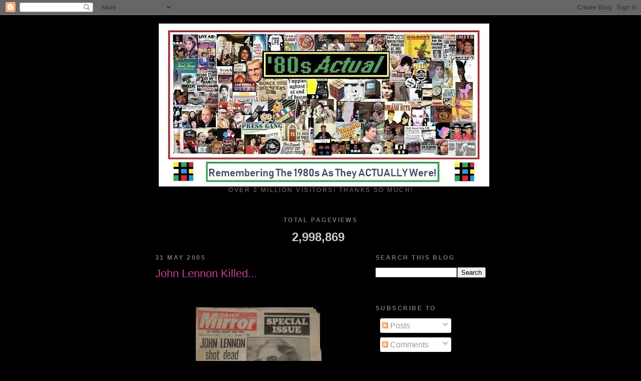

--- FILE ---
content_type: text/html; charset=UTF-8
request_url: https://www.1980sactual.com/2005/05/john-lennon-killed.html
body_size: 18726
content:
<!DOCTYPE html>
<html dir='ltr'>
<head>
<link href='https://www.blogger.com/static/v1/widgets/2944754296-widget_css_bundle.css' rel='stylesheet' type='text/css'/>
<meta content='text/html; charset=UTF-8' http-equiv='Content-Type'/>
<meta content='blogger' name='generator'/>
<link href='https://www.1980sactual.com/favicon.ico' rel='icon' type='image/x-icon'/>
<link href='https://www.1980sactual.com/2005/05/john-lennon-killed.html' rel='canonical'/>
<link rel="alternate" type="application/atom+xml" title="80s Actual - Atom" href="https://www.1980sactual.com/feeds/posts/default" />
<link rel="alternate" type="application/rss+xml" title="80s Actual - RSS" href="https://www.1980sactual.com/feeds/posts/default?alt=rss" />
<link rel="service.post" type="application/atom+xml" title="80s Actual - Atom" href="https://www.blogger.com/feeds/13265393/posts/default" />

<link rel="alternate" type="application/atom+xml" title="80s Actual - Atom" href="https://www.1980sactual.com/feeds/112250447752201560/comments/default" />
<!--Can't find substitution for tag [blog.ieCssRetrofitLinks]-->
<link href='http://photos1.blogger.com/blogger/4922/1159/400/dailymirror.jpg' rel='image_src'/>
<meta content='https://www.1980sactual.com/2005/05/john-lennon-killed.html' property='og:url'/>
<meta content='John Lennon Killed...' property='og:title'/>
<meta content='John Lennon had commented in an interview shortly before his death: &quot;Weren&#39;t the &#39;70s a drag?&quot; He recorded a new album, Double Fantasy in 19...' property='og:description'/>
<meta content='https://lh3.googleusercontent.com/blogger_img_proxy/AEn0k_u3qNchXY1KxT4THN9gDOV5DbIwxdNiyoDhvAaKDP8vEmGbgdw_XouBui9c8JDoMqTY5mPP1eR3_MhOe99rDE97tW2oQsQY_zvQNFuEmx6Up8k3WoJIVi3akirh0u0D1fmC0rA=w1200-h630-p-k-no-nu' property='og:image'/>
<title>80s Actual: John Lennon Killed...</title>
<style id='page-skin-1' type='text/css'><!--
/*
-----------------------------------------------
Blogger Template Style
Name:     Minima Black
Date:     26 Feb 2004
Updated by: Blogger Team
----------------------------------------------- */
/* Use this with templates/template-twocol.html */
body {
background:#000000;
margin:0;
color:#cccccc;
font: x-small "Trebuchet MS", Trebuchet, Verdana, Sans-serif;
font-size/* */:/**/small;
font-size: /**/small;
text-align: center;
}
a:link {
color:#99aadd;
text-decoration:none;
}
a:visited {
color:#aa77aa;
text-decoration:none;
}
a:hover {
color:#C94093;
text-decoration:underline;
}
a img {
border-width:0;
}
/* Header
-----------------------------------------------
*/
#header-wrapper {
width:660px;
margin:0 auto 10px;
border:1px solid #000000;
}
#header-inner {
background-position: center;
margin-left: auto;
margin-right: auto;
}
#header {
margin: 5px;
border: 1px solid #000000;
text-align: center;
color:#cccccc;
}
#header h1 {
margin:5px 5px 0;
padding:15px 20px .25em;
line-height:1.2em;
text-transform:uppercase;
letter-spacing:.2em;
font: normal bold 200% 'Trebuchet MS',Trebuchet,Verdana,Sans-serif;
}
#header a {
color:#cccccc;
text-decoration:none;
}
#header a:hover {
color:#cccccc;
}
#header .description {
margin:0 5px 5px;
padding:0 20px 15px;
max-width:700px;
text-transform:uppercase;
letter-spacing:.2em;
line-height: 1.4em;
font: normal normal 78% 'Trebuchet MS', Trebuchet, Verdana, Sans-serif;
color: #777777;
}
#header img {
margin-left: auto;
margin-right: auto;
}
/* Outer-Wrapper
----------------------------------------------- */
#outer-wrapper {
width: 660px;
margin:0 auto;
padding:10px;
text-align:left;
font: normal normal 121% 'Trebuchet MS',Trebuchet,Verdana,Sans-serif;
}
#main-wrapper {
width: 410px;
float: left;
word-wrap: break-word; /* fix for long text breaking sidebar float in IE */
overflow: hidden;     /* fix for long non-text content breaking IE sidebar float */
}
#sidebar-wrapper {
width: 220px;
float: right;
word-wrap: break-word; /* fix for long text breaking sidebar float in IE */
overflow: hidden;     /* fix for long non-text content breaking IE sidebar float */
}
/* Headings
----------------------------------------------- */
h2 {
margin:1.5em 0 .75em;
font:normal bold 78% 'Trebuchet MS',Trebuchet,Arial,Verdana,Sans-serif;
line-height: 1.4em;
text-transform:uppercase;
letter-spacing:.2em;
color:#777777;
}
/* Posts
-----------------------------------------------
*/
h2.date-header {
margin:1.5em 0 .5em;
}
.post {
margin:.5em 0 1.5em;
border-bottom:1px dotted #000000;
padding-bottom:1.5em;
}
.post h3 {
margin:.25em 0 0;
padding:0 0 4px;
font-size:140%;
font-weight:normal;
line-height:1.4em;
color:#C94093;
}
.post h3 a, .post h3 a:visited, .post h3 strong {
display:block;
text-decoration:none;
color:#C94093;
font-weight:bold;
}
.post h3 strong, .post h3 a:hover {
color:#cccccc;
}
.post-body {
margin:0 0 .75em;
line-height:1.6em;
}
.post-body blockquote {
line-height:1.3em;
}
.post-footer {
margin: .75em 0;
color:#777777;
text-transform:uppercase;
letter-spacing:.1em;
font: normal normal 78% 'Trebuchet MS', Trebuchet, Arial, Verdana, Sans-serif;
line-height: 1.4em;
}
.comment-link {
margin-left:.6em;
}
.post img, table.tr-caption-container {
padding:4px;
border:1px solid #000000;
}
.tr-caption-container img {
border: none;
padding: 0;
}
.post blockquote {
margin:1em 20px;
}
.post blockquote p {
margin:.75em 0;
}
/* Comments
----------------------------------------------- */
#comments h4 {
margin:1em 0;
font-weight: bold;
line-height: 1.4em;
text-transform:uppercase;
letter-spacing:.2em;
color: #777777;
}
#comments-block {
margin:1em 0 1.5em;
line-height:1.6em;
}
#comments-block .comment-author {
margin:.5em 0;
}
#comments-block .comment-body {
margin:.25em 0 0;
}
#comments-block .comment-footer {
margin:-.25em 0 2em;
line-height: 1.4em;
text-transform:uppercase;
letter-spacing:.1em;
}
#comments-block .comment-body p {
margin:0 0 .75em;
}
.deleted-comment {
font-style:italic;
color:gray;
}
.feed-links {
clear: both;
line-height: 2.5em;
}
#blog-pager-newer-link {
float: left;
}
#blog-pager-older-link {
float: right;
}
#blog-pager {
text-align: center;
}
/* Sidebar Content
----------------------------------------------- */
.sidebar {
color: #999999;
line-height: 1.5em;
}
.sidebar ul {
list-style:none;
margin:0 0 0;
padding:0 0 0;
}
.sidebar li {
margin:0;
padding-top:0;
padding-right:0;
padding-bottom:.25em;
padding-left:15px;
text-indent:-15px;
line-height:1.5em;
}
.sidebar .widget, .main .widget {
border-bottom:1px dotted #000000;
margin:0 0 1.5em;
padding:0 0 1.5em;
}
.main .Blog {
border-bottom-width: 0;
}
/* Profile
----------------------------------------------- */
.profile-img {
float: left;
margin-top: 0;
margin-right: 5px;
margin-bottom: 5px;
margin-left: 0;
padding: 4px;
border: 1px solid #000000;
}
.profile-data {
margin:0;
text-transform:uppercase;
letter-spacing:.1em;
font: normal normal 78% 'Trebuchet MS', Trebuchet, Arial, Verdana, Sans-serif;
color: #777777;
font-weight: bold;
line-height: 1.6em;
}
.profile-datablock {
margin:.5em 0 .5em;
}
.profile-textblock {
margin: 0.5em 0;
line-height: 1.6em;
}
.profile-link {
font: normal normal 78% 'Trebuchet MS', Trebuchet, Arial, Verdana, Sans-serif;
text-transform: uppercase;
letter-spacing: .1em;
}
/* Footer
----------------------------------------------- */
#footer {
width:660px;
clear:both;
margin:0 auto;
padding-top:15px;
line-height: 1.6em;
text-transform:uppercase;
letter-spacing:.1em;
text-align: center;
}

--></style>
<link href='https://www.blogger.com/dyn-css/authorization.css?targetBlogID=13265393&amp;zx=57f32a86-4532-4b58-94da-abde0c3d8970' media='none' onload='if(media!=&#39;all&#39;)media=&#39;all&#39;' rel='stylesheet'/><noscript><link href='https://www.blogger.com/dyn-css/authorization.css?targetBlogID=13265393&amp;zx=57f32a86-4532-4b58-94da-abde0c3d8970' rel='stylesheet'/></noscript>
<meta name='google-adsense-platform-account' content='ca-host-pub-1556223355139109'/>
<meta name='google-adsense-platform-domain' content='blogspot.com'/>

</head>
<body>
<div class='navbar section' id='navbar'><div class='widget Navbar' data-version='1' id='Navbar1'><script type="text/javascript">
    function setAttributeOnload(object, attribute, val) {
      if(window.addEventListener) {
        window.addEventListener('load',
          function(){ object[attribute] = val; }, false);
      } else {
        window.attachEvent('onload', function(){ object[attribute] = val; });
      }
    }
  </script>
<div id="navbar-iframe-container"></div>
<script type="text/javascript" src="https://apis.google.com/js/platform.js"></script>
<script type="text/javascript">
      gapi.load("gapi.iframes:gapi.iframes.style.bubble", function() {
        if (gapi.iframes && gapi.iframes.getContext) {
          gapi.iframes.getContext().openChild({
              url: 'https://www.blogger.com/navbar/13265393?po\x3d112250447752201560\x26origin\x3dhttps://www.1980sactual.com',
              where: document.getElementById("navbar-iframe-container"),
              id: "navbar-iframe"
          });
        }
      });
    </script><script type="text/javascript">
(function() {
var script = document.createElement('script');
script.type = 'text/javascript';
script.src = '//pagead2.googlesyndication.com/pagead/js/google_top_exp.js';
var head = document.getElementsByTagName('head')[0];
if (head) {
head.appendChild(script);
}})();
</script>
</div></div>
<div id='outer-wrapper'><div id='wrap2'>
<!-- skip links for text browsers -->
<span id='skiplinks' style='display:none;'>
<a href='#main'>skip to main </a> |
      <a href='#sidebar'>skip to sidebar</a>
</span>
<div id='header-wrapper'>
<div class='header section' id='header'><div class='widget Header' data-version='1' id='Header1'>
<div id='header-inner'>
<a href='https://www.1980sactual.com/' style='display: block'>
<img alt='80s Actual' height='325px; ' id='Header1_headerimg' src='https://blogger.googleusercontent.com/img/b/R29vZ2xl/AVvXsEiIaPxJYZDP6Pbp-e-Vv1RrfsTcUCZVxVuRbIxBLE7zSeuZhDZQQdrLGDI3YfhbmMC2Ej4y8kChY2_Ahjl9SpNfsZUG_iy-9GuE4y4POb8DFfU7mdak8C6AzDr0og3_MZgBgWVu/s660/80s+actual+header+%25282%2529.jpg' style='display: block' width='660px; '/>
</a>
<div class='descriptionwrapper'>
<p class='description'><span>Over 2 million visitors! THANKS SO MUCH!
</span></p>
</div>
</div>
</div></div>
</div>
<div id='content-wrapper'>
<div id='crosscol-wrapper' style='text-align:center'>
<div class='crosscol section' id='crosscol'><div class='widget Stats' data-version='1' id='Stats1'>
<h2>Total Pageviews</h2>
<div class='widget-content'>
<div id='Stats1_content' style='display: none;'>
<span class='counter-wrapper text-counter-wrapper' id='Stats1_totalCount'>
</span>
<div class='clear'></div>
</div>
</div>
</div><div class='widget PageList' data-version='1' id='PageList1'>
<h2>Pages</h2>
<div class='widget-content'>
<ul>
</ul>
<div class='clear'></div>
</div>
</div></div>
</div>
<div id='main-wrapper'>
<div class='main section' id='main'><div class='widget Blog' data-version='1' id='Blog1'>
<div class='blog-posts hfeed'>

          <div class="date-outer">
        
<h2 class='date-header'><span>31 May 2005</span></h2>

          <div class="date-posts">
        
<div class='post-outer'>
<div class='post hentry uncustomized-post-template' itemprop='blogPost' itemscope='itemscope' itemtype='http://schema.org/BlogPosting'>
<meta content='http://photos1.blogger.com/blogger/4922/1159/400/dailymirror.jpg' itemprop='image_url'/>
<meta content='13265393' itemprop='blogId'/>
<meta content='112250447752201560' itemprop='postId'/>
<a name='112250447752201560'></a>
<h3 class='post-title entry-title' itemprop='name'>
John Lennon Killed...
</h3>
<div class='post-header'>
<div class='post-header-line-1'></div>
</div>
<div class='post-body entry-content' id='post-body-112250447752201560' itemprop='description articleBody'>
<a href="//photos1.blogger.com/blogger/4922/1159/1600/dailymirror.jpg"><img alt="" border="0" src="//photos1.blogger.com/blogger/4922/1159/400/dailymirror.jpg" style="margin: 0px auto 10px; display: block; text-align: center;"></a><span style="font-weight: bold; color: rgb(255, 0, 0);">John Lennon had commented in an interview shortly before his death: "Weren't the '70s a drag?" </span><br /><br /><span style="font-weight: bold; color: rgb(255, 0, 0);">He recorded a new album, </span><em style="font-weight: bold; color: rgb(255, 0, 0);">Double Fantasy </em><span style="font-weight: bold; color: rgb(255, 0, 0);">in 1980, and seemed to be making a comeback.</span><br /><br /><span style="font-weight: bold; color: rgb(255, 0, 0);">But it was not to be.</span>
<div style='clear: both;'></div>
</div>
<div class='post-footer'>
<div class='post-footer-line post-footer-line-1'>
<span class='post-author vcard'>
Posted by
<span class='fn' itemprop='author' itemscope='itemscope' itemtype='http://schema.org/Person'>
<span itemprop='name'>Drew</span>
</span>
</span>
<span class='post-timestamp'>
at
<meta content='https://www.1980sactual.com/2005/05/john-lennon-killed.html' itemprop='url'/>
<a class='timestamp-link' href='https://www.1980sactual.com/2005/05/john-lennon-killed.html' rel='bookmark' title='permanent link'><abbr class='published' itemprop='datePublished' title='2005-05-31T12:29:00-01:00'>Tuesday, May 31, 2005</abbr></a>
</span>
<span class='post-comment-link'>
</span>
<span class='post-icons'>
<span class='item-action'>
<a href='https://www.blogger.com/email-post/13265393/112250447752201560' title='Email Post'>
<img alt='' class='icon-action' height='13' src='https://resources.blogblog.com/img/icon18_email.gif' width='18'/>
</a>
</span>
</span>
<div class='post-share-buttons goog-inline-block'>
</div>
</div>
<div class='post-footer-line post-footer-line-2'>
<span class='post-labels'>
Labels:
<a href='https://www.1980sactual.com/search/label/1980%20-%20news' rel='tag'>1980 - news</a>
</span>
</div>
<div class='post-footer-line post-footer-line-3'>
<span class='post-location'>
</span>
</div>
</div>
</div>
<div class='comments' id='comments'>
<a name='comments'></a>
</div>
</div>

        </div></div>
      
</div>
<div class='blog-pager' id='blog-pager'>
<span id='blog-pager-newer-link'>
<a class='blog-pager-newer-link' href='https://www.1980sactual.com/2005/05/on-eighth-day.html' id='Blog1_blog-pager-newer-link' title='Newer Post'>Newer Post</a>
</span>
<span id='blog-pager-older-link'>
<a class='blog-pager-older-link' href='https://www.1980sactual.com/2005/05/theres-no-one-quite-like-grandma.html' id='Blog1_blog-pager-older-link' title='Older Post'>Older Post</a>
</span>
<a class='home-link' href='https://www.1980sactual.com/'>Home</a>
</div>
<div class='clear'></div>
<div class='post-feeds'>
</div>
</div></div>
</div>
<div id='sidebar-wrapper'>
<div class='sidebar section' id='sidebar'><div class='widget BlogSearch' data-version='1' id='BlogSearch2'>
<h2 class='title'>Search This Blog</h2>
<div class='widget-content'>
<div id='BlogSearch2_form'>
<form action='https://www.1980sactual.com/search' class='gsc-search-box' target='_top'>
<table cellpadding='0' cellspacing='0' class='gsc-search-box'>
<tbody>
<tr>
<td class='gsc-input'>
<input autocomplete='off' class='gsc-input' name='q' size='10' title='search' type='text' value=''/>
</td>
<td class='gsc-search-button'>
<input class='gsc-search-button' title='search' type='submit' value='Search'/>
</td>
</tr>
</tbody>
</table>
</form>
</div>
</div>
<div class='clear'></div>
</div><div class='widget Subscribe' data-version='1' id='Subscribe1'>
<div style='white-space:nowrap'>
<h2 class='title'>Subscribe To</h2>
<div class='widget-content'>
<div class='subscribe-wrapper subscribe-type-POST'>
<div class='subscribe expanded subscribe-type-POST' id='SW_READER_LIST_Subscribe1POST' style='display:none;'>
<div class='top'>
<span class='inner' onclick='return(_SW_toggleReaderList(event, "Subscribe1POST"));'>
<img class='subscribe-dropdown-arrow' src='https://resources.blogblog.com/img/widgets/arrow_dropdown.gif'/>
<img align='absmiddle' alt='' border='0' class='feed-icon' src='https://resources.blogblog.com/img/icon_feed12.png'/>
Posts
</span>
<div class='feed-reader-links'>
<a class='feed-reader-link' href='https://www.netvibes.com/subscribe.php?url=https%3A%2F%2Fwww.1980sactual.com%2Ffeeds%2Fposts%2Fdefault' target='_blank'>
<img src='https://resources.blogblog.com/img/widgets/subscribe-netvibes.png'/>
</a>
<a class='feed-reader-link' href='https://add.my.yahoo.com/content?url=https%3A%2F%2Fwww.1980sactual.com%2Ffeeds%2Fposts%2Fdefault' target='_blank'>
<img src='https://resources.blogblog.com/img/widgets/subscribe-yahoo.png'/>
</a>
<a class='feed-reader-link' href='https://www.1980sactual.com/feeds/posts/default' target='_blank'>
<img align='absmiddle' class='feed-icon' src='https://resources.blogblog.com/img/icon_feed12.png'/>
                  Atom
                </a>
</div>
</div>
<div class='bottom'></div>
</div>
<div class='subscribe' id='SW_READER_LIST_CLOSED_Subscribe1POST' onclick='return(_SW_toggleReaderList(event, "Subscribe1POST"));'>
<div class='top'>
<span class='inner'>
<img class='subscribe-dropdown-arrow' src='https://resources.blogblog.com/img/widgets/arrow_dropdown.gif'/>
<span onclick='return(_SW_toggleReaderList(event, "Subscribe1POST"));'>
<img align='absmiddle' alt='' border='0' class='feed-icon' src='https://resources.blogblog.com/img/icon_feed12.png'/>
Posts
</span>
</span>
</div>
<div class='bottom'></div>
</div>
</div>
<div class='subscribe-wrapper subscribe-type-PER_POST'>
<div class='subscribe expanded subscribe-type-PER_POST' id='SW_READER_LIST_Subscribe1PER_POST' style='display:none;'>
<div class='top'>
<span class='inner' onclick='return(_SW_toggleReaderList(event, "Subscribe1PER_POST"));'>
<img class='subscribe-dropdown-arrow' src='https://resources.blogblog.com/img/widgets/arrow_dropdown.gif'/>
<img align='absmiddle' alt='' border='0' class='feed-icon' src='https://resources.blogblog.com/img/icon_feed12.png'/>
Comments
</span>
<div class='feed-reader-links'>
<a class='feed-reader-link' href='https://www.netvibes.com/subscribe.php?url=https%3A%2F%2Fwww.1980sactual.com%2Ffeeds%2F112250447752201560%2Fcomments%2Fdefault' target='_blank'>
<img src='https://resources.blogblog.com/img/widgets/subscribe-netvibes.png'/>
</a>
<a class='feed-reader-link' href='https://add.my.yahoo.com/content?url=https%3A%2F%2Fwww.1980sactual.com%2Ffeeds%2F112250447752201560%2Fcomments%2Fdefault' target='_blank'>
<img src='https://resources.blogblog.com/img/widgets/subscribe-yahoo.png'/>
</a>
<a class='feed-reader-link' href='https://www.1980sactual.com/feeds/112250447752201560/comments/default' target='_blank'>
<img align='absmiddle' class='feed-icon' src='https://resources.blogblog.com/img/icon_feed12.png'/>
                  Atom
                </a>
</div>
</div>
<div class='bottom'></div>
</div>
<div class='subscribe' id='SW_READER_LIST_CLOSED_Subscribe1PER_POST' onclick='return(_SW_toggleReaderList(event, "Subscribe1PER_POST"));'>
<div class='top'>
<span class='inner'>
<img class='subscribe-dropdown-arrow' src='https://resources.blogblog.com/img/widgets/arrow_dropdown.gif'/>
<span onclick='return(_SW_toggleReaderList(event, "Subscribe1PER_POST"));'>
<img align='absmiddle' alt='' border='0' class='feed-icon' src='https://resources.blogblog.com/img/icon_feed12.png'/>
Comments
</span>
</span>
</div>
<div class='bottom'></div>
</div>
</div>
<div style='clear:both'></div>
</div>
</div>
<div class='clear'></div>
</div><div class='widget Translate' data-version='1' id='Translate1'>
<h2 class='title'>Translate</h2>
<div id='google_translate_element'></div>
<script>
    function googleTranslateElementInit() {
      new google.translate.TranslateElement({
        pageLanguage: 'en',
        autoDisplay: 'true',
        layout: google.translate.TranslateElement.InlineLayout.VERTICAL
      }, 'google_translate_element');
    }
  </script>
<script src='//translate.google.com/translate_a/element.js?cb=googleTranslateElementInit'></script>
<div class='clear'></div>
</div><div class='widget Text' data-version='1' id='Text1'>
<h2 class='title'>INTRODUCTION</h2>
<div class='widget-content'>
<span style="color: #66ffff;"><strong>The<em> '80s Actual</em> blog is designed to be an antidote to all those television shows and on-line articles of recent years which examine pop culture - and frequently get it hopelessly wrong! </strong><br /><strong></strong><br /><strong>If you sat watching the BBC's "I Love The 1970s" and exclaimed over items being shown "I could swear that was 1968!" or "Wasn't that 1981?" chances are you were right.<br /><br />If you look at certain '70s fan sites and think a lot of the material written about is actually from the '80s, you are almost certainly correct.<br /><br />If on-line encyclopedia articles which state that pop culture of 1983 is really 1977, or similar, have you wishing for reality, then <span style="font-style: italic;">'80s Actual</span> is for you.<br /><br />There is a huge drive in the media and on-line to negate the 1980s, to attribute that decade's innovations and fond memories to other decades, and basically to present it as a completely vapid ten years, not worthy of examination.<br /><br />I'm not sure why. Perhaps it's just comforting to have a decade people can scapegoat and declare "HORRIBLE"?<br /><br />This blog is based on actual memories, media footage (thank you, YouTube!) and snippets of newspaper and magazine articles from the 1980s. If you read it here, I think you can rest assured it's accurate, though I can take no responsibility for the newspaper reports from the decade!</strong><br /><strong></strong><br /><strong>The <em>'80s Actual</em> blog examines the decade's news stories - from the emergence of Lady Diana Spencer into the public eye in 1980, to the fall of the Berlin Wall in 1989.</strong><br /></span><p><strong><span style="color: #66ffff;">Was it simply "The Greed Decade" as many like to claim? I think not - the '80s saw the emergence of yuppies, but also Red Wedge, the <a href="http://80sactual.blogspot.com/2010/03/tarzan-felled-by-greenham-common-peace.html" style="color: yellow;">Greenham Common Peace Women</a>, and increasing concern for the environment. It may be convenient to scapegoat the '80s as the cause of all known ills, but the reality of the decade was far different - absolute bedlam, as Right fought Left, idealism fought corporate ambition. The election of<a href="http://80sactual.blogspot.com/search/label/Ronald%20Reagan" style="color: #ffff33;"> <span style="color: yellow;">Ronald Reagan</span></a> as American President in 1980, and his second victory in 1984, had a far more decisive effect on the international political landscape than the three successive general election victories of UK Prime Minister<span style="color: yellow;"> </span><a href="http://80sactual.blogspot.com/search/label/Thatcher" style="color: yellow;"><span style="color: yellow;">Margaret</span> <span style="color: yellow;">Thatcher</span></a> in 1979, 1983 and 1987.</span></strong></p><p><strong><span style="color: #99ffff;"><span style="color: #33ffff;">Fashion</span> </span><span style="color: #33ffff;">came fast and furious - <a href="http://80sactual.blogspot.com/2005/05/invasion-of-deelybobbersdeelyboppersbe.html" style="color: #ffff33;">deelyboppers</a>, ra ra skirts with lycra leggings, Swatch watches, pixie boots, jelly shoes, <a href="http://80sactual.blogspot.com/search/label/Shoulder%20Pads" style="color: #ffff33;">shoulder pads</a>, blonde highlights, <a href="http://80sactual.blogspot.com/2007/12/1988-wicked-gel-n-mousse-designer.html" style="color: #ffff33;">hair gel, hair mousse,</a> men in pink, goths, shell suits,<a href="http://80sactual.blogspot.com/search/label/New%20Romantics" style="color: #ffff33;"> New Romantics</a>, <a href="http://80sactual.blogspot.com/2005/05/kids-in-donkey-jackets.html" style="color: #ffff33;">donkey jackets</a>, <a href="http://80sactual.blogspot.com/search/label/leg%20warmers" style="color: #ffff33;">leg warmers</a>...</span></strong></p><p><span style="color: rgb(51 , 255 , 255); font-weight: bold;">Musically, the 1980s saw the beginnings of<a href="https://80sactual.blogspot.co.uk/search/label/House%20Music" style="color: #ffff33;"> House Music<span style="text-decoration: underline;"></span></a>, the exciting and still evolving world of synths taking centre stage, the evolvement of Rap music into the fully-fledged Hip Hop scene, <a href="http://80sactual.blogspot.com/2009/04/1984-band-aid-do-they-know-its.html" style="color: #ffff33;">Band Aid</a> and <a href="http://80sactual.blogspot.com/2009/11/1985-live-aid.html" style="color: #ffff33;">Live Aid</a>, great Indie, startling Acid House, and Raves...</span><br /><strong></strong></p><p><span style="color: rgb(51 , 255 , 255); font-weight: bold;">At the amusement arcades,<a href="http://80sactual.blogspot.com/2007/05/space-invaders.html" style="color: #ffff33;"> Space Invaders</a> ran rampant and we first met<a href="http://80sactual.blogspot.com/2008/02/pac-man.html" style="color: #ffff33;"> Pac-Man</a>...</span><br /><strong></strong></p><p><strong><span style="color: #33ffff;">And there was so much more! The decade truly had something for everyone - and provided a welcome escape for a while from the long-running and boring saga of flared trousers as fashion, begun back in the 1960s!</span></strong></p><p><span style="color: #33ffff; font-weight: bold;">It was a brilliant decade for telly - bringing us such wonders as <span style="font-style: italic;">A</span><span style="font-style: italic;"> Very Peculiar Practice</span>,<span style="font-style: italic;"> Inspector Morse</span>, <span style="font-style: italic;">Spitting Image</span>,<span style="font-style: italic;"> Hot Metal</span>, <a href="http://80sactual.blogspot.com/2009/05/beiderbecke-affair-beiderbecke-tapes.html" style="color: #ffff33;"> </a></span> <a href="http://80sactual.blogspot.com/2009/05/beiderbecke-affair-beiderbecke-tapes.html" style="color: #ffff33;"><span style="font-style: italic; font-weight: bold;">The BeiderbeckeTrilogy</span></a><span style="color: #33ffff; font-weight: bold;"> and <a href="http://80sactual.blogspot.com/2009/03/edge-of-darkness.html" style="color: #ffff33;"><span style="font-style: italic;">Edge of Darkness</span></a>.</span></p><p><span style="color: rgb(102 , 255 , 255); font-weight: bold;"><span style="color: #33ffff;">The 1980s also saw the creation of</span></span><span style="color: rgb(102 , 255 , 255); font-style: italic; font-weight: bold;"> <a href="http://www.80sactual.com/2010/09/simpsons.html" style="color: #ffff33;">The Simpsons</a>, </span><span style="color: rgb(102 , 255 , 255); font-style: italic; font-weight: bold;"><a href="http://www.80sactual.com/2009/01/1989-twin-peaks-pilot.html" style="color: #ffff33;"> Twin Peaks</a>,</span><span style="color: rgb(102 , 255 , 255); font-weight: bold;"> and other wonderful (often groundbreaking) American TV shows</span><span style="color: rgb(102 , 255 , 255); font-style: italic; font-weight: bold;"> </span><span style="color: rgb(102 , 255 , 255); font-weight: bold;">like</span><span style="color: rgb(102 , 255 , 255); font-style: italic; font-weight: bold;"><a href="http://www.80sactual.com/2010/08/kate-and-allie.html" style="color: #ffff33;"> Kate &amp; Allie</a>, Cheers</span><span style="color: rgb(102 , 255 , 255); font-weight: bold;">, </span><span style="color: rgb(102 , 255 , 255); font-style: italic; font-weight: bold;"><a href="http://www.80sactual.com/2005/05/golden-girls-thank-you-for-being.html" style="color: #ffff33;">The Golden Girls</a>, Married... With Children, The Cosby Show</span><span style="color: rgb(102 , 255 , 255); font-weight: bold;">,</span><span style="color: rgb(102 , 255 , 255); font-style: italic; font-weight: bold;"> Roseanne</span><span style="color: rgb(102 , 255 , 255); font-weight: bold;">, and</span><span style="color: rgb(102 , 255 , 255); font-style: italic; font-weight: bold;"> Hill Street Blues</span><span style="color: rgb(102 , 255 , 255); font-weight: bold;">.</span><br /></p><p><span style="color: #33ffff; font-weight: bold;">The '80s gave us some wonderful UK TV ads. Remember Ted Moult advertising double glazing at the Tan Hall Inn with <a href="http://80sactual.blogspot.com/2009/10/you-only-fit-double-glazing-once-ted.html" style="color: #ffff33;">"Fit The Best - Everest"</a>? Remember the <a href="http://80sactual.blogspot.com/2009/01/weetabix-if-you-know-whats-good-for-you.html" style="color: #ffff33;">Weetabix gang</a>? Remember the<span style="color: #ffff33;"> </span></span><a href="http://80sactual.blogspot.com/2009/03/scotch-skeleton-ad-re-record-not-fade.html" style="color: #ffff33; font-weight: bold;">Scotch video tape skeleton</a><span style="color: #33ffff; font-weight: bold;"> ("Re-record, not fade away"?). Remember the romantic yuppie couple in the coffee ads? And what about<a href="http://80sactual.blogspot.com/2009/01/gotta-lotta-bottle-1982-beginning-of.html" style="color: #ffff33;"> "Lotta Bottle"</a>?</span></p><p><span style="color: #33ffff; font-weight: bold;">In fact, the '80s totally transformed our telly viewing, bringing us Channel 4 and Sky TV.<br /></span></p><p><strong style="color: #33ffff;">The '80s were a fascinating time for science and technology!<span style="color: #ffff33;"> </span><a href="http://80sactual.blogspot.com/search/label/video%20technology" style="color: #ffff33;">Video recorders</a> became widespread, the <a href="http://80sactual.blogspot.com/2006/12/sony-walkman-wired-for-sound.html" style="color: #ffff33;">Sony Walkman</a> arrived, the first<span style="color: #ffff33;"> </span><a href="http://80sactual.blogspot.com/search/label/mobile%20phones"><span style="color: #ffff33;">hand-held mobile</span> phones</a> hit the streets (expensive analogue bricks!), the<a href="http://80sactual.blogspot.com/search?q=zx+spectrum"> <span style="color: #ffff33;">ZX Spectrum</span></a><span style="color: #ffff33;">, </span><a href="http://80sactual.blogspot.com/2005/05/1989-game-boy.html" style="color: #ffff33;">Game Boy</a> and the<a href="http://80sactual.blogspot.com/2008/09/1989-invention-of-world-wide-web.html"><span style="color: #ffff33;"> World Wide Web</span> </a>(Thanks, Sir Tim Berners-Lee!) were invented, the<a href="http://80sactual.blogspot.com/2008/09/1984-apple-macintosh.html"> first computer mouse </a>eeked its way into our homes and Sir Alec Jeffreys accidentally discovered <a href="http://80sactual.blogspot.com/2009/03/1984-sir-alec-jeffreys-and-eureka.html" style="color: yellow;"><span style="color: yellow;">DNA fingerprinting</span></a>. It's all here!</strong><br /></p><span style="color: #66ffff;"><br /><strong>There are also </strong></span><a href="http://80sactual2.blogspot.com/"><strong></strong></a><strong><span style="color: #66ffff;"> also <span style="font-style: italic;">'80s Actual</span> sister blogs taking us back to the '70s and '60s - </span></strong><a href="http://real70s.blogspot.com/"><strong><span style="color: #ffff33;">The Real 1970s </span></strong></a><strong><span style="color: #66ffff;">and </span></strong><a href="http://space-hopper.blogspot.com/"><strong><span style="color: #ffff33;">Spacehopper</span></strong></a><span style="color: #66ffff;"><strong>.</strong><br /><strong></strong><br /><strong>The view of the 1980s presented here is from an English perspective - much of the original '80s material used is from England, but I hope this blog will prove useful and enjoyable to people in the other nations of the UK and much further afield.</strong></span><br />
</div>
<div class='clear'></div>
</div><div class='widget BlogSearch' data-version='1' id='BlogSearch1'>
<h2 class='title'>Search This Blog</h2>
<div class='widget-content'>
<div id='BlogSearch1_form'>
<form action='https://www.1980sactual.com/search' class='gsc-search-box' target='_top'>
<table cellpadding='0' cellspacing='0' class='gsc-search-box'>
<tbody>
<tr>
<td class='gsc-input'>
<input autocomplete='off' class='gsc-input' name='q' size='10' title='search' type='text' value=''/>
</td>
<td class='gsc-search-button'>
<input class='gsc-search-button' title='search' type='submit' value='Search'/>
</td>
</tr>
</tbody>
</table>
</form>
</div>
</div>
<div class='clear'></div>
</div><div class='widget Image' data-version='1' id='Image10'>
<h2>'80s Actual - Remembering The Arcade Games</h2>
<div class='widget-content'>
<a href='http://80sactual.blogspot.com/2008/02/pac-man.html'>
<img alt='&#39;80s Actual - Remembering The Arcade Games' height='144' id='Image10_img' src='//4.bp.blogspot.com/_AzT5pruwnbg/SfnPXxq9-kI/AAAAAAAAHNw/tdP7gEWbdxM/S150/Pacman+2580s.jpg' width='150'/>
</a>
<br/>
</div>
<div class='clear'></div>
</div><div class='widget Image' data-version='1' id='Image3'>
<h2>'80s Actual - Remembering...</h2>
<div class='widget-content'>
<a href='http://80sactual.blogspot.com/search/label/1980s%20fashions'>
<img alt='&#39;80s Actual - Remembering...' height='115' id='Image3_img' src='https://blogger.googleusercontent.com/img/b/R29vZ2xl/AVvXsEiXzbd6TX71OXRIQYLbRyGOP8o_u53UHFx-R-T0kyhRRv3vZMsmujk1WOp7BeW5IHAUaIqiL-Ox_pD4OCYMU5_N2rq1SGP5VmUyNM6v1WArKFJc8vKDITH4ct4CyywWsNSebYj_BQ/s220/miami4%252Bshoulder%252Bpads%252B4%252Bmen.jpg' width='150'/>
</a>
<br/>
<span class='caption'>The fashion...</span>
</div>
<div class='clear'></div>
</div><div class='widget Image' data-version='1' id='Image6'>
<h2>'80s Actual - Remembering...</h2>
<div class='widget-content'>
<a href='http://80sactual.blogspot.com/2005/05/1987-nokia-cityman-yup-yup-yup_27.html'>
<img alt='&#39;80s Actual - Remembering...' height='220' id='Image6_img' src='https://blogger.googleusercontent.com/img/b/R29vZ2xl/AVvXsEjQWRVnq8P4g8T-6xkZmT-XsPCO3ddTo825XjjFVwHsTkn4QcuI32trfNLPP_SkXItpvVHqG-cds572nK2qAK5N0BqbNFum1HReU2nBCw7n0QOqgEdkddDG5vBVfXkf8q6pZuB_1A/s220/cit2.jpg' width='160'/>
</a>
<br/>
<span class='caption'>The technology...</span>
</div>
<div class='clear'></div>
</div><div class='widget Image' data-version='1' id='Image9'>
<h2>'80s Actual - Remembering...</h2>
<div class='widget-content'>
<a href='http://80sactual.blogspot.com/2007/04/rubiks-cube.html'>
<img alt='&#39;80s Actual - Remembering...' height='220' id='Image9_img' src='https://blogger.googleusercontent.com/img/b/R29vZ2xl/AVvXsEiDeKqzLfUNOGFo4G18I-Ug6Ob9RxeRv_88fZvUjIAsr8vsL6H0sIYktmQK0W2nJdwo2CTzWTn_5fkV5X_LDOj830y4ys1p27P8VA0F_k6JiC-EFW0eUzKOP_vRD95NLIAG-WoQ2w/s220/cube1980s12.jpg' width='187'/>
</a>
<br/>
<span class='caption'>The toys...</span>
</div>
<div class='clear'></div>
</div><div class='widget Image' data-version='1' id='Image5'>
<h2>'80s Actual - Remembering...</h2>
<div class='widget-content'>
<a href='http://80sactual.blogspot.com/2009/03/1984-egg-hits-thatcher.html'>
<img alt='&#39;80s Actual - Remembering...' height='212' id='Image5_img' src='https://blogger.googleusercontent.com/img/b/R29vZ2xl/AVvXsEh063_eSSIrZPfdLOcy3gg2bfzrf4ugaAPAbRaKLMIOfdLzNG2tNU52qiJeBgPlYx2ZCSmatGi7iGis5FVfakvFut90c5_hNzvocUEaPyuwDM6dnq2Yja4MQ5jxkLyLur1ilR4vOA/s220/maggie.jpg' width='150'/>
</a>
<br/>
<span class='caption'>The political scene...</span>
</div>
<div class='clear'></div>
</div><div class='widget Image' data-version='1' id='Image4'>
<h2>'80s Actual - Remembering...</h2>
<div class='widget-content'>
<a href='http://80sactual.blogspot.com/2005/05/gilberts-fridge.html'>
<img alt='&#39;80s Actual - Remembering...' height='214' id='Image4_img' src='https://blogger.googleusercontent.com/img/b/R29vZ2xl/AVvXsEiKEeKWzenzX9lFlXAyUog7iMzqduuTEXTo8mP8tXDRuT3cuBoRG5wlqWFppQgv9cDSXtRnSjx30G8UeuxPuGdAs9Y2OpbX8jJvEfXtAJNpzkXjsTyQiT1p01Ct6ZkXQ2y6zxp9LQ/s220/gilbert1988+profile.jpg' width='150'/>
</a>
<br/>
<span class='caption'>'80s Genius...</span>
</div>
<div class='clear'></div>
</div><div class='widget BlogArchive' data-version='1' id='BlogArchive1'>
<h2>Blog Archive</h2>
<div class='widget-content'>
<div id='ArchiveList'>
<div id='BlogArchive1_ArchiveList'>
<ul class='hierarchy'>
<li class='archivedate collapsed'>
<a class='toggle' href='javascript:void(0)'>
<span class='zippy'>

        &#9658;&#160;
      
</span>
</a>
<a class='post-count-link' href='https://www.1980sactual.com/2025/'>
2025
</a>
<span class='post-count' dir='ltr'>(1)</span>
<ul class='hierarchy'>
<li class='archivedate collapsed'>
<a class='toggle' href='javascript:void(0)'>
<span class='zippy'>

        &#9658;&#160;
      
</span>
</a>
<a class='post-count-link' href='https://www.1980sactual.com/2025/03/'>
March
</a>
<span class='post-count' dir='ltr'>(1)</span>
</li>
</ul>
</li>
</ul>
<ul class='hierarchy'>
<li class='archivedate collapsed'>
<a class='toggle' href='javascript:void(0)'>
<span class='zippy'>

        &#9658;&#160;
      
</span>
</a>
<a class='post-count-link' href='https://www.1980sactual.com/2024/'>
2024
</a>
<span class='post-count' dir='ltr'>(1)</span>
<ul class='hierarchy'>
<li class='archivedate collapsed'>
<a class='toggle' href='javascript:void(0)'>
<span class='zippy'>

        &#9658;&#160;
      
</span>
</a>
<a class='post-count-link' href='https://www.1980sactual.com/2024/03/'>
March
</a>
<span class='post-count' dir='ltr'>(1)</span>
</li>
</ul>
</li>
</ul>
<ul class='hierarchy'>
<li class='archivedate collapsed'>
<a class='toggle' href='javascript:void(0)'>
<span class='zippy'>

        &#9658;&#160;
      
</span>
</a>
<a class='post-count-link' href='https://www.1980sactual.com/2023/'>
2023
</a>
<span class='post-count' dir='ltr'>(3)</span>
<ul class='hierarchy'>
<li class='archivedate collapsed'>
<a class='toggle' href='javascript:void(0)'>
<span class='zippy'>

        &#9658;&#160;
      
</span>
</a>
<a class='post-count-link' href='https://www.1980sactual.com/2023/10/'>
October
</a>
<span class='post-count' dir='ltr'>(1)</span>
</li>
</ul>
<ul class='hierarchy'>
<li class='archivedate collapsed'>
<a class='toggle' href='javascript:void(0)'>
<span class='zippy'>

        &#9658;&#160;
      
</span>
</a>
<a class='post-count-link' href='https://www.1980sactual.com/2023/06/'>
June
</a>
<span class='post-count' dir='ltr'>(2)</span>
</li>
</ul>
</li>
</ul>
<ul class='hierarchy'>
<li class='archivedate collapsed'>
<a class='toggle' href='javascript:void(0)'>
<span class='zippy'>

        &#9658;&#160;
      
</span>
</a>
<a class='post-count-link' href='https://www.1980sactual.com/2022/'>
2022
</a>
<span class='post-count' dir='ltr'>(1)</span>
<ul class='hierarchy'>
<li class='archivedate collapsed'>
<a class='toggle' href='javascript:void(0)'>
<span class='zippy'>

        &#9658;&#160;
      
</span>
</a>
<a class='post-count-link' href='https://www.1980sactual.com/2022/10/'>
October
</a>
<span class='post-count' dir='ltr'>(1)</span>
</li>
</ul>
</li>
</ul>
<ul class='hierarchy'>
<li class='archivedate collapsed'>
<a class='toggle' href='javascript:void(0)'>
<span class='zippy'>

        &#9658;&#160;
      
</span>
</a>
<a class='post-count-link' href='https://www.1980sactual.com/2021/'>
2021
</a>
<span class='post-count' dir='ltr'>(8)</span>
<ul class='hierarchy'>
<li class='archivedate collapsed'>
<a class='toggle' href='javascript:void(0)'>
<span class='zippy'>

        &#9658;&#160;
      
</span>
</a>
<a class='post-count-link' href='https://www.1980sactual.com/2021/06/'>
June
</a>
<span class='post-count' dir='ltr'>(1)</span>
</li>
</ul>
<ul class='hierarchy'>
<li class='archivedate collapsed'>
<a class='toggle' href='javascript:void(0)'>
<span class='zippy'>

        &#9658;&#160;
      
</span>
</a>
<a class='post-count-link' href='https://www.1980sactual.com/2021/05/'>
May
</a>
<span class='post-count' dir='ltr'>(3)</span>
</li>
</ul>
<ul class='hierarchy'>
<li class='archivedate collapsed'>
<a class='toggle' href='javascript:void(0)'>
<span class='zippy'>

        &#9658;&#160;
      
</span>
</a>
<a class='post-count-link' href='https://www.1980sactual.com/2021/04/'>
April
</a>
<span class='post-count' dir='ltr'>(2)</span>
</li>
</ul>
<ul class='hierarchy'>
<li class='archivedate collapsed'>
<a class='toggle' href='javascript:void(0)'>
<span class='zippy'>

        &#9658;&#160;
      
</span>
</a>
<a class='post-count-link' href='https://www.1980sactual.com/2021/02/'>
February
</a>
<span class='post-count' dir='ltr'>(2)</span>
</li>
</ul>
</li>
</ul>
<ul class='hierarchy'>
<li class='archivedate collapsed'>
<a class='toggle' href='javascript:void(0)'>
<span class='zippy'>

        &#9658;&#160;
      
</span>
</a>
<a class='post-count-link' href='https://www.1980sactual.com/2020/'>
2020
</a>
<span class='post-count' dir='ltr'>(9)</span>
<ul class='hierarchy'>
<li class='archivedate collapsed'>
<a class='toggle' href='javascript:void(0)'>
<span class='zippy'>

        &#9658;&#160;
      
</span>
</a>
<a class='post-count-link' href='https://www.1980sactual.com/2020/12/'>
December
</a>
<span class='post-count' dir='ltr'>(1)</span>
</li>
</ul>
<ul class='hierarchy'>
<li class='archivedate collapsed'>
<a class='toggle' href='javascript:void(0)'>
<span class='zippy'>

        &#9658;&#160;
      
</span>
</a>
<a class='post-count-link' href='https://www.1980sactual.com/2020/11/'>
November
</a>
<span class='post-count' dir='ltr'>(1)</span>
</li>
</ul>
<ul class='hierarchy'>
<li class='archivedate collapsed'>
<a class='toggle' href='javascript:void(0)'>
<span class='zippy'>

        &#9658;&#160;
      
</span>
</a>
<a class='post-count-link' href='https://www.1980sactual.com/2020/09/'>
September
</a>
<span class='post-count' dir='ltr'>(2)</span>
</li>
</ul>
<ul class='hierarchy'>
<li class='archivedate collapsed'>
<a class='toggle' href='javascript:void(0)'>
<span class='zippy'>

        &#9658;&#160;
      
</span>
</a>
<a class='post-count-link' href='https://www.1980sactual.com/2020/06/'>
June
</a>
<span class='post-count' dir='ltr'>(2)</span>
</li>
</ul>
<ul class='hierarchy'>
<li class='archivedate collapsed'>
<a class='toggle' href='javascript:void(0)'>
<span class='zippy'>

        &#9658;&#160;
      
</span>
</a>
<a class='post-count-link' href='https://www.1980sactual.com/2020/05/'>
May
</a>
<span class='post-count' dir='ltr'>(1)</span>
</li>
</ul>
<ul class='hierarchy'>
<li class='archivedate collapsed'>
<a class='toggle' href='javascript:void(0)'>
<span class='zippy'>

        &#9658;&#160;
      
</span>
</a>
<a class='post-count-link' href='https://www.1980sactual.com/2020/04/'>
April
</a>
<span class='post-count' dir='ltr'>(1)</span>
</li>
</ul>
<ul class='hierarchy'>
<li class='archivedate collapsed'>
<a class='toggle' href='javascript:void(0)'>
<span class='zippy'>

        &#9658;&#160;
      
</span>
</a>
<a class='post-count-link' href='https://www.1980sactual.com/2020/02/'>
February
</a>
<span class='post-count' dir='ltr'>(1)</span>
</li>
</ul>
</li>
</ul>
<ul class='hierarchy'>
<li class='archivedate collapsed'>
<a class='toggle' href='javascript:void(0)'>
<span class='zippy'>

        &#9658;&#160;
      
</span>
</a>
<a class='post-count-link' href='https://www.1980sactual.com/2019/'>
2019
</a>
<span class='post-count' dir='ltr'>(2)</span>
<ul class='hierarchy'>
<li class='archivedate collapsed'>
<a class='toggle' href='javascript:void(0)'>
<span class='zippy'>

        &#9658;&#160;
      
</span>
</a>
<a class='post-count-link' href='https://www.1980sactual.com/2019/07/'>
July
</a>
<span class='post-count' dir='ltr'>(1)</span>
</li>
</ul>
<ul class='hierarchy'>
<li class='archivedate collapsed'>
<a class='toggle' href='javascript:void(0)'>
<span class='zippy'>

        &#9658;&#160;
      
</span>
</a>
<a class='post-count-link' href='https://www.1980sactual.com/2019/06/'>
June
</a>
<span class='post-count' dir='ltr'>(1)</span>
</li>
</ul>
</li>
</ul>
<ul class='hierarchy'>
<li class='archivedate collapsed'>
<a class='toggle' href='javascript:void(0)'>
<span class='zippy'>

        &#9658;&#160;
      
</span>
</a>
<a class='post-count-link' href='https://www.1980sactual.com/2018/'>
2018
</a>
<span class='post-count' dir='ltr'>(36)</span>
<ul class='hierarchy'>
<li class='archivedate collapsed'>
<a class='toggle' href='javascript:void(0)'>
<span class='zippy'>

        &#9658;&#160;
      
</span>
</a>
<a class='post-count-link' href='https://www.1980sactual.com/2018/11/'>
November
</a>
<span class='post-count' dir='ltr'>(1)</span>
</li>
</ul>
<ul class='hierarchy'>
<li class='archivedate collapsed'>
<a class='toggle' href='javascript:void(0)'>
<span class='zippy'>

        &#9658;&#160;
      
</span>
</a>
<a class='post-count-link' href='https://www.1980sactual.com/2018/10/'>
October
</a>
<span class='post-count' dir='ltr'>(1)</span>
</li>
</ul>
<ul class='hierarchy'>
<li class='archivedate collapsed'>
<a class='toggle' href='javascript:void(0)'>
<span class='zippy'>

        &#9658;&#160;
      
</span>
</a>
<a class='post-count-link' href='https://www.1980sactual.com/2018/08/'>
August
</a>
<span class='post-count' dir='ltr'>(1)</span>
</li>
</ul>
<ul class='hierarchy'>
<li class='archivedate collapsed'>
<a class='toggle' href='javascript:void(0)'>
<span class='zippy'>

        &#9658;&#160;
      
</span>
</a>
<a class='post-count-link' href='https://www.1980sactual.com/2018/07/'>
July
</a>
<span class='post-count' dir='ltr'>(5)</span>
</li>
</ul>
<ul class='hierarchy'>
<li class='archivedate collapsed'>
<a class='toggle' href='javascript:void(0)'>
<span class='zippy'>

        &#9658;&#160;
      
</span>
</a>
<a class='post-count-link' href='https://www.1980sactual.com/2018/06/'>
June
</a>
<span class='post-count' dir='ltr'>(11)</span>
</li>
</ul>
<ul class='hierarchy'>
<li class='archivedate collapsed'>
<a class='toggle' href='javascript:void(0)'>
<span class='zippy'>

        &#9658;&#160;
      
</span>
</a>
<a class='post-count-link' href='https://www.1980sactual.com/2018/05/'>
May
</a>
<span class='post-count' dir='ltr'>(3)</span>
</li>
</ul>
<ul class='hierarchy'>
<li class='archivedate collapsed'>
<a class='toggle' href='javascript:void(0)'>
<span class='zippy'>

        &#9658;&#160;
      
</span>
</a>
<a class='post-count-link' href='https://www.1980sactual.com/2018/04/'>
April
</a>
<span class='post-count' dir='ltr'>(5)</span>
</li>
</ul>
<ul class='hierarchy'>
<li class='archivedate collapsed'>
<a class='toggle' href='javascript:void(0)'>
<span class='zippy'>

        &#9658;&#160;
      
</span>
</a>
<a class='post-count-link' href='https://www.1980sactual.com/2018/02/'>
February
</a>
<span class='post-count' dir='ltr'>(2)</span>
</li>
</ul>
<ul class='hierarchy'>
<li class='archivedate collapsed'>
<a class='toggle' href='javascript:void(0)'>
<span class='zippy'>

        &#9658;&#160;
      
</span>
</a>
<a class='post-count-link' href='https://www.1980sactual.com/2018/01/'>
January
</a>
<span class='post-count' dir='ltr'>(7)</span>
</li>
</ul>
</li>
</ul>
<ul class='hierarchy'>
<li class='archivedate collapsed'>
<a class='toggle' href='javascript:void(0)'>
<span class='zippy'>

        &#9658;&#160;
      
</span>
</a>
<a class='post-count-link' href='https://www.1980sactual.com/2017/'>
2017
</a>
<span class='post-count' dir='ltr'>(3)</span>
<ul class='hierarchy'>
<li class='archivedate collapsed'>
<a class='toggle' href='javascript:void(0)'>
<span class='zippy'>

        &#9658;&#160;
      
</span>
</a>
<a class='post-count-link' href='https://www.1980sactual.com/2017/12/'>
December
</a>
<span class='post-count' dir='ltr'>(2)</span>
</li>
</ul>
<ul class='hierarchy'>
<li class='archivedate collapsed'>
<a class='toggle' href='javascript:void(0)'>
<span class='zippy'>

        &#9658;&#160;
      
</span>
</a>
<a class='post-count-link' href='https://www.1980sactual.com/2017/08/'>
August
</a>
<span class='post-count' dir='ltr'>(1)</span>
</li>
</ul>
</li>
</ul>
<ul class='hierarchy'>
<li class='archivedate collapsed'>
<a class='toggle' href='javascript:void(0)'>
<span class='zippy'>

        &#9658;&#160;
      
</span>
</a>
<a class='post-count-link' href='https://www.1980sactual.com/2016/'>
2016
</a>
<span class='post-count' dir='ltr'>(10)</span>
<ul class='hierarchy'>
<li class='archivedate collapsed'>
<a class='toggle' href='javascript:void(0)'>
<span class='zippy'>

        &#9658;&#160;
      
</span>
</a>
<a class='post-count-link' href='https://www.1980sactual.com/2016/12/'>
December
</a>
<span class='post-count' dir='ltr'>(1)</span>
</li>
</ul>
<ul class='hierarchy'>
<li class='archivedate collapsed'>
<a class='toggle' href='javascript:void(0)'>
<span class='zippy'>

        &#9658;&#160;
      
</span>
</a>
<a class='post-count-link' href='https://www.1980sactual.com/2016/08/'>
August
</a>
<span class='post-count' dir='ltr'>(2)</span>
</li>
</ul>
<ul class='hierarchy'>
<li class='archivedate collapsed'>
<a class='toggle' href='javascript:void(0)'>
<span class='zippy'>

        &#9658;&#160;
      
</span>
</a>
<a class='post-count-link' href='https://www.1980sactual.com/2016/06/'>
June
</a>
<span class='post-count' dir='ltr'>(1)</span>
</li>
</ul>
<ul class='hierarchy'>
<li class='archivedate collapsed'>
<a class='toggle' href='javascript:void(0)'>
<span class='zippy'>

        &#9658;&#160;
      
</span>
</a>
<a class='post-count-link' href='https://www.1980sactual.com/2016/05/'>
May
</a>
<span class='post-count' dir='ltr'>(2)</span>
</li>
</ul>
<ul class='hierarchy'>
<li class='archivedate collapsed'>
<a class='toggle' href='javascript:void(0)'>
<span class='zippy'>

        &#9658;&#160;
      
</span>
</a>
<a class='post-count-link' href='https://www.1980sactual.com/2016/04/'>
April
</a>
<span class='post-count' dir='ltr'>(1)</span>
</li>
</ul>
<ul class='hierarchy'>
<li class='archivedate collapsed'>
<a class='toggle' href='javascript:void(0)'>
<span class='zippy'>

        &#9658;&#160;
      
</span>
</a>
<a class='post-count-link' href='https://www.1980sactual.com/2016/03/'>
March
</a>
<span class='post-count' dir='ltr'>(2)</span>
</li>
</ul>
<ul class='hierarchy'>
<li class='archivedate collapsed'>
<a class='toggle' href='javascript:void(0)'>
<span class='zippy'>

        &#9658;&#160;
      
</span>
</a>
<a class='post-count-link' href='https://www.1980sactual.com/2016/02/'>
February
</a>
<span class='post-count' dir='ltr'>(1)</span>
</li>
</ul>
</li>
</ul>
<ul class='hierarchy'>
<li class='archivedate collapsed'>
<a class='toggle' href='javascript:void(0)'>
<span class='zippy'>

        &#9658;&#160;
      
</span>
</a>
<a class='post-count-link' href='https://www.1980sactual.com/2015/'>
2015
</a>
<span class='post-count' dir='ltr'>(21)</span>
<ul class='hierarchy'>
<li class='archivedate collapsed'>
<a class='toggle' href='javascript:void(0)'>
<span class='zippy'>

        &#9658;&#160;
      
</span>
</a>
<a class='post-count-link' href='https://www.1980sactual.com/2015/12/'>
December
</a>
<span class='post-count' dir='ltr'>(1)</span>
</li>
</ul>
<ul class='hierarchy'>
<li class='archivedate collapsed'>
<a class='toggle' href='javascript:void(0)'>
<span class='zippy'>

        &#9658;&#160;
      
</span>
</a>
<a class='post-count-link' href='https://www.1980sactual.com/2015/11/'>
November
</a>
<span class='post-count' dir='ltr'>(4)</span>
</li>
</ul>
<ul class='hierarchy'>
<li class='archivedate collapsed'>
<a class='toggle' href='javascript:void(0)'>
<span class='zippy'>

        &#9658;&#160;
      
</span>
</a>
<a class='post-count-link' href='https://www.1980sactual.com/2015/10/'>
October
</a>
<span class='post-count' dir='ltr'>(2)</span>
</li>
</ul>
<ul class='hierarchy'>
<li class='archivedate collapsed'>
<a class='toggle' href='javascript:void(0)'>
<span class='zippy'>

        &#9658;&#160;
      
</span>
</a>
<a class='post-count-link' href='https://www.1980sactual.com/2015/09/'>
September
</a>
<span class='post-count' dir='ltr'>(1)</span>
</li>
</ul>
<ul class='hierarchy'>
<li class='archivedate collapsed'>
<a class='toggle' href='javascript:void(0)'>
<span class='zippy'>

        &#9658;&#160;
      
</span>
</a>
<a class='post-count-link' href='https://www.1980sactual.com/2015/08/'>
August
</a>
<span class='post-count' dir='ltr'>(1)</span>
</li>
</ul>
<ul class='hierarchy'>
<li class='archivedate collapsed'>
<a class='toggle' href='javascript:void(0)'>
<span class='zippy'>

        &#9658;&#160;
      
</span>
</a>
<a class='post-count-link' href='https://www.1980sactual.com/2015/06/'>
June
</a>
<span class='post-count' dir='ltr'>(1)</span>
</li>
</ul>
<ul class='hierarchy'>
<li class='archivedate collapsed'>
<a class='toggle' href='javascript:void(0)'>
<span class='zippy'>

        &#9658;&#160;
      
</span>
</a>
<a class='post-count-link' href='https://www.1980sactual.com/2015/04/'>
April
</a>
<span class='post-count' dir='ltr'>(1)</span>
</li>
</ul>
<ul class='hierarchy'>
<li class='archivedate collapsed'>
<a class='toggle' href='javascript:void(0)'>
<span class='zippy'>

        &#9658;&#160;
      
</span>
</a>
<a class='post-count-link' href='https://www.1980sactual.com/2015/03/'>
March
</a>
<span class='post-count' dir='ltr'>(7)</span>
</li>
</ul>
<ul class='hierarchy'>
<li class='archivedate collapsed'>
<a class='toggle' href='javascript:void(0)'>
<span class='zippy'>

        &#9658;&#160;
      
</span>
</a>
<a class='post-count-link' href='https://www.1980sactual.com/2015/02/'>
February
</a>
<span class='post-count' dir='ltr'>(2)</span>
</li>
</ul>
<ul class='hierarchy'>
<li class='archivedate collapsed'>
<a class='toggle' href='javascript:void(0)'>
<span class='zippy'>

        &#9658;&#160;
      
</span>
</a>
<a class='post-count-link' href='https://www.1980sactual.com/2015/01/'>
January
</a>
<span class='post-count' dir='ltr'>(1)</span>
</li>
</ul>
</li>
</ul>
<ul class='hierarchy'>
<li class='archivedate collapsed'>
<a class='toggle' href='javascript:void(0)'>
<span class='zippy'>

        &#9658;&#160;
      
</span>
</a>
<a class='post-count-link' href='https://www.1980sactual.com/2014/'>
2014
</a>
<span class='post-count' dir='ltr'>(22)</span>
<ul class='hierarchy'>
<li class='archivedate collapsed'>
<a class='toggle' href='javascript:void(0)'>
<span class='zippy'>

        &#9658;&#160;
      
</span>
</a>
<a class='post-count-link' href='https://www.1980sactual.com/2014/12/'>
December
</a>
<span class='post-count' dir='ltr'>(5)</span>
</li>
</ul>
<ul class='hierarchy'>
<li class='archivedate collapsed'>
<a class='toggle' href='javascript:void(0)'>
<span class='zippy'>

        &#9658;&#160;
      
</span>
</a>
<a class='post-count-link' href='https://www.1980sactual.com/2014/11/'>
November
</a>
<span class='post-count' dir='ltr'>(1)</span>
</li>
</ul>
<ul class='hierarchy'>
<li class='archivedate collapsed'>
<a class='toggle' href='javascript:void(0)'>
<span class='zippy'>

        &#9658;&#160;
      
</span>
</a>
<a class='post-count-link' href='https://www.1980sactual.com/2014/08/'>
August
</a>
<span class='post-count' dir='ltr'>(1)</span>
</li>
</ul>
<ul class='hierarchy'>
<li class='archivedate collapsed'>
<a class='toggle' href='javascript:void(0)'>
<span class='zippy'>

        &#9658;&#160;
      
</span>
</a>
<a class='post-count-link' href='https://www.1980sactual.com/2014/07/'>
July
</a>
<span class='post-count' dir='ltr'>(4)</span>
</li>
</ul>
<ul class='hierarchy'>
<li class='archivedate collapsed'>
<a class='toggle' href='javascript:void(0)'>
<span class='zippy'>

        &#9658;&#160;
      
</span>
</a>
<a class='post-count-link' href='https://www.1980sactual.com/2014/06/'>
June
</a>
<span class='post-count' dir='ltr'>(3)</span>
</li>
</ul>
<ul class='hierarchy'>
<li class='archivedate collapsed'>
<a class='toggle' href='javascript:void(0)'>
<span class='zippy'>

        &#9658;&#160;
      
</span>
</a>
<a class='post-count-link' href='https://www.1980sactual.com/2014/05/'>
May
</a>
<span class='post-count' dir='ltr'>(1)</span>
</li>
</ul>
<ul class='hierarchy'>
<li class='archivedate collapsed'>
<a class='toggle' href='javascript:void(0)'>
<span class='zippy'>

        &#9658;&#160;
      
</span>
</a>
<a class='post-count-link' href='https://www.1980sactual.com/2014/04/'>
April
</a>
<span class='post-count' dir='ltr'>(2)</span>
</li>
</ul>
<ul class='hierarchy'>
<li class='archivedate collapsed'>
<a class='toggle' href='javascript:void(0)'>
<span class='zippy'>

        &#9658;&#160;
      
</span>
</a>
<a class='post-count-link' href='https://www.1980sactual.com/2014/03/'>
March
</a>
<span class='post-count' dir='ltr'>(1)</span>
</li>
</ul>
<ul class='hierarchy'>
<li class='archivedate collapsed'>
<a class='toggle' href='javascript:void(0)'>
<span class='zippy'>

        &#9658;&#160;
      
</span>
</a>
<a class='post-count-link' href='https://www.1980sactual.com/2014/02/'>
February
</a>
<span class='post-count' dir='ltr'>(1)</span>
</li>
</ul>
<ul class='hierarchy'>
<li class='archivedate collapsed'>
<a class='toggle' href='javascript:void(0)'>
<span class='zippy'>

        &#9658;&#160;
      
</span>
</a>
<a class='post-count-link' href='https://www.1980sactual.com/2014/01/'>
January
</a>
<span class='post-count' dir='ltr'>(3)</span>
</li>
</ul>
</li>
</ul>
<ul class='hierarchy'>
<li class='archivedate collapsed'>
<a class='toggle' href='javascript:void(0)'>
<span class='zippy'>

        &#9658;&#160;
      
</span>
</a>
<a class='post-count-link' href='https://www.1980sactual.com/2013/'>
2013
</a>
<span class='post-count' dir='ltr'>(54)</span>
<ul class='hierarchy'>
<li class='archivedate collapsed'>
<a class='toggle' href='javascript:void(0)'>
<span class='zippy'>

        &#9658;&#160;
      
</span>
</a>
<a class='post-count-link' href='https://www.1980sactual.com/2013/12/'>
December
</a>
<span class='post-count' dir='ltr'>(2)</span>
</li>
</ul>
<ul class='hierarchy'>
<li class='archivedate collapsed'>
<a class='toggle' href='javascript:void(0)'>
<span class='zippy'>

        &#9658;&#160;
      
</span>
</a>
<a class='post-count-link' href='https://www.1980sactual.com/2013/10/'>
October
</a>
<span class='post-count' dir='ltr'>(3)</span>
</li>
</ul>
<ul class='hierarchy'>
<li class='archivedate collapsed'>
<a class='toggle' href='javascript:void(0)'>
<span class='zippy'>

        &#9658;&#160;
      
</span>
</a>
<a class='post-count-link' href='https://www.1980sactual.com/2013/09/'>
September
</a>
<span class='post-count' dir='ltr'>(4)</span>
</li>
</ul>
<ul class='hierarchy'>
<li class='archivedate collapsed'>
<a class='toggle' href='javascript:void(0)'>
<span class='zippy'>

        &#9658;&#160;
      
</span>
</a>
<a class='post-count-link' href='https://www.1980sactual.com/2013/08/'>
August
</a>
<span class='post-count' dir='ltr'>(4)</span>
</li>
</ul>
<ul class='hierarchy'>
<li class='archivedate collapsed'>
<a class='toggle' href='javascript:void(0)'>
<span class='zippy'>

        &#9658;&#160;
      
</span>
</a>
<a class='post-count-link' href='https://www.1980sactual.com/2013/07/'>
July
</a>
<span class='post-count' dir='ltr'>(3)</span>
</li>
</ul>
<ul class='hierarchy'>
<li class='archivedate collapsed'>
<a class='toggle' href='javascript:void(0)'>
<span class='zippy'>

        &#9658;&#160;
      
</span>
</a>
<a class='post-count-link' href='https://www.1980sactual.com/2013/06/'>
June
</a>
<span class='post-count' dir='ltr'>(1)</span>
</li>
</ul>
<ul class='hierarchy'>
<li class='archivedate collapsed'>
<a class='toggle' href='javascript:void(0)'>
<span class='zippy'>

        &#9658;&#160;
      
</span>
</a>
<a class='post-count-link' href='https://www.1980sactual.com/2013/05/'>
May
</a>
<span class='post-count' dir='ltr'>(2)</span>
</li>
</ul>
<ul class='hierarchy'>
<li class='archivedate collapsed'>
<a class='toggle' href='javascript:void(0)'>
<span class='zippy'>

        &#9658;&#160;
      
</span>
</a>
<a class='post-count-link' href='https://www.1980sactual.com/2013/04/'>
April
</a>
<span class='post-count' dir='ltr'>(13)</span>
</li>
</ul>
<ul class='hierarchy'>
<li class='archivedate collapsed'>
<a class='toggle' href='javascript:void(0)'>
<span class='zippy'>

        &#9658;&#160;
      
</span>
</a>
<a class='post-count-link' href='https://www.1980sactual.com/2013/03/'>
March
</a>
<span class='post-count' dir='ltr'>(5)</span>
</li>
</ul>
<ul class='hierarchy'>
<li class='archivedate collapsed'>
<a class='toggle' href='javascript:void(0)'>
<span class='zippy'>

        &#9658;&#160;
      
</span>
</a>
<a class='post-count-link' href='https://www.1980sactual.com/2013/02/'>
February
</a>
<span class='post-count' dir='ltr'>(5)</span>
</li>
</ul>
<ul class='hierarchy'>
<li class='archivedate collapsed'>
<a class='toggle' href='javascript:void(0)'>
<span class='zippy'>

        &#9658;&#160;
      
</span>
</a>
<a class='post-count-link' href='https://www.1980sactual.com/2013/01/'>
January
</a>
<span class='post-count' dir='ltr'>(12)</span>
</li>
</ul>
</li>
</ul>
<ul class='hierarchy'>
<li class='archivedate collapsed'>
<a class='toggle' href='javascript:void(0)'>
<span class='zippy'>

        &#9658;&#160;
      
</span>
</a>
<a class='post-count-link' href='https://www.1980sactual.com/2012/'>
2012
</a>
<span class='post-count' dir='ltr'>(129)</span>
<ul class='hierarchy'>
<li class='archivedate collapsed'>
<a class='toggle' href='javascript:void(0)'>
<span class='zippy'>

        &#9658;&#160;
      
</span>
</a>
<a class='post-count-link' href='https://www.1980sactual.com/2012/12/'>
December
</a>
<span class='post-count' dir='ltr'>(3)</span>
</li>
</ul>
<ul class='hierarchy'>
<li class='archivedate collapsed'>
<a class='toggle' href='javascript:void(0)'>
<span class='zippy'>

        &#9658;&#160;
      
</span>
</a>
<a class='post-count-link' href='https://www.1980sactual.com/2012/11/'>
November
</a>
<span class='post-count' dir='ltr'>(1)</span>
</li>
</ul>
<ul class='hierarchy'>
<li class='archivedate collapsed'>
<a class='toggle' href='javascript:void(0)'>
<span class='zippy'>

        &#9658;&#160;
      
</span>
</a>
<a class='post-count-link' href='https://www.1980sactual.com/2012/10/'>
October
</a>
<span class='post-count' dir='ltr'>(3)</span>
</li>
</ul>
<ul class='hierarchy'>
<li class='archivedate collapsed'>
<a class='toggle' href='javascript:void(0)'>
<span class='zippy'>

        &#9658;&#160;
      
</span>
</a>
<a class='post-count-link' href='https://www.1980sactual.com/2012/09/'>
September
</a>
<span class='post-count' dir='ltr'>(9)</span>
</li>
</ul>
<ul class='hierarchy'>
<li class='archivedate collapsed'>
<a class='toggle' href='javascript:void(0)'>
<span class='zippy'>

        &#9658;&#160;
      
</span>
</a>
<a class='post-count-link' href='https://www.1980sactual.com/2012/08/'>
August
</a>
<span class='post-count' dir='ltr'>(16)</span>
</li>
</ul>
<ul class='hierarchy'>
<li class='archivedate collapsed'>
<a class='toggle' href='javascript:void(0)'>
<span class='zippy'>

        &#9658;&#160;
      
</span>
</a>
<a class='post-count-link' href='https://www.1980sactual.com/2012/07/'>
July
</a>
<span class='post-count' dir='ltr'>(8)</span>
</li>
</ul>
<ul class='hierarchy'>
<li class='archivedate collapsed'>
<a class='toggle' href='javascript:void(0)'>
<span class='zippy'>

        &#9658;&#160;
      
</span>
</a>
<a class='post-count-link' href='https://www.1980sactual.com/2012/06/'>
June
</a>
<span class='post-count' dir='ltr'>(26)</span>
</li>
</ul>
<ul class='hierarchy'>
<li class='archivedate collapsed'>
<a class='toggle' href='javascript:void(0)'>
<span class='zippy'>

        &#9658;&#160;
      
</span>
</a>
<a class='post-count-link' href='https://www.1980sactual.com/2012/05/'>
May
</a>
<span class='post-count' dir='ltr'>(12)</span>
</li>
</ul>
<ul class='hierarchy'>
<li class='archivedate collapsed'>
<a class='toggle' href='javascript:void(0)'>
<span class='zippy'>

        &#9658;&#160;
      
</span>
</a>
<a class='post-count-link' href='https://www.1980sactual.com/2012/04/'>
April
</a>
<span class='post-count' dir='ltr'>(26)</span>
</li>
</ul>
<ul class='hierarchy'>
<li class='archivedate collapsed'>
<a class='toggle' href='javascript:void(0)'>
<span class='zippy'>

        &#9658;&#160;
      
</span>
</a>
<a class='post-count-link' href='https://www.1980sactual.com/2012/03/'>
March
</a>
<span class='post-count' dir='ltr'>(22)</span>
</li>
</ul>
<ul class='hierarchy'>
<li class='archivedate collapsed'>
<a class='toggle' href='javascript:void(0)'>
<span class='zippy'>

        &#9658;&#160;
      
</span>
</a>
<a class='post-count-link' href='https://www.1980sactual.com/2012/02/'>
February
</a>
<span class='post-count' dir='ltr'>(2)</span>
</li>
</ul>
<ul class='hierarchy'>
<li class='archivedate collapsed'>
<a class='toggle' href='javascript:void(0)'>
<span class='zippy'>

        &#9658;&#160;
      
</span>
</a>
<a class='post-count-link' href='https://www.1980sactual.com/2012/01/'>
January
</a>
<span class='post-count' dir='ltr'>(1)</span>
</li>
</ul>
</li>
</ul>
<ul class='hierarchy'>
<li class='archivedate collapsed'>
<a class='toggle' href='javascript:void(0)'>
<span class='zippy'>

        &#9658;&#160;
      
</span>
</a>
<a class='post-count-link' href='https://www.1980sactual.com/2011/'>
2011
</a>
<span class='post-count' dir='ltr'>(58)</span>
<ul class='hierarchy'>
<li class='archivedate collapsed'>
<a class='toggle' href='javascript:void(0)'>
<span class='zippy'>

        &#9658;&#160;
      
</span>
</a>
<a class='post-count-link' href='https://www.1980sactual.com/2011/12/'>
December
</a>
<span class='post-count' dir='ltr'>(7)</span>
</li>
</ul>
<ul class='hierarchy'>
<li class='archivedate collapsed'>
<a class='toggle' href='javascript:void(0)'>
<span class='zippy'>

        &#9658;&#160;
      
</span>
</a>
<a class='post-count-link' href='https://www.1980sactual.com/2011/10/'>
October
</a>
<span class='post-count' dir='ltr'>(1)</span>
</li>
</ul>
<ul class='hierarchy'>
<li class='archivedate collapsed'>
<a class='toggle' href='javascript:void(0)'>
<span class='zippy'>

        &#9658;&#160;
      
</span>
</a>
<a class='post-count-link' href='https://www.1980sactual.com/2011/09/'>
September
</a>
<span class='post-count' dir='ltr'>(3)</span>
</li>
</ul>
<ul class='hierarchy'>
<li class='archivedate collapsed'>
<a class='toggle' href='javascript:void(0)'>
<span class='zippy'>

        &#9658;&#160;
      
</span>
</a>
<a class='post-count-link' href='https://www.1980sactual.com/2011/08/'>
August
</a>
<span class='post-count' dir='ltr'>(6)</span>
</li>
</ul>
<ul class='hierarchy'>
<li class='archivedate collapsed'>
<a class='toggle' href='javascript:void(0)'>
<span class='zippy'>

        &#9658;&#160;
      
</span>
</a>
<a class='post-count-link' href='https://www.1980sactual.com/2011/07/'>
July
</a>
<span class='post-count' dir='ltr'>(2)</span>
</li>
</ul>
<ul class='hierarchy'>
<li class='archivedate collapsed'>
<a class='toggle' href='javascript:void(0)'>
<span class='zippy'>

        &#9658;&#160;
      
</span>
</a>
<a class='post-count-link' href='https://www.1980sactual.com/2011/06/'>
June
</a>
<span class='post-count' dir='ltr'>(6)</span>
</li>
</ul>
<ul class='hierarchy'>
<li class='archivedate collapsed'>
<a class='toggle' href='javascript:void(0)'>
<span class='zippy'>

        &#9658;&#160;
      
</span>
</a>
<a class='post-count-link' href='https://www.1980sactual.com/2011/05/'>
May
</a>
<span class='post-count' dir='ltr'>(4)</span>
</li>
</ul>
<ul class='hierarchy'>
<li class='archivedate collapsed'>
<a class='toggle' href='javascript:void(0)'>
<span class='zippy'>

        &#9658;&#160;
      
</span>
</a>
<a class='post-count-link' href='https://www.1980sactual.com/2011/04/'>
April
</a>
<span class='post-count' dir='ltr'>(10)</span>
</li>
</ul>
<ul class='hierarchy'>
<li class='archivedate collapsed'>
<a class='toggle' href='javascript:void(0)'>
<span class='zippy'>

        &#9658;&#160;
      
</span>
</a>
<a class='post-count-link' href='https://www.1980sactual.com/2011/03/'>
March
</a>
<span class='post-count' dir='ltr'>(7)</span>
</li>
</ul>
<ul class='hierarchy'>
<li class='archivedate collapsed'>
<a class='toggle' href='javascript:void(0)'>
<span class='zippy'>

        &#9658;&#160;
      
</span>
</a>
<a class='post-count-link' href='https://www.1980sactual.com/2011/02/'>
February
</a>
<span class='post-count' dir='ltr'>(1)</span>
</li>
</ul>
<ul class='hierarchy'>
<li class='archivedate collapsed'>
<a class='toggle' href='javascript:void(0)'>
<span class='zippy'>

        &#9658;&#160;
      
</span>
</a>
<a class='post-count-link' href='https://www.1980sactual.com/2011/01/'>
January
</a>
<span class='post-count' dir='ltr'>(11)</span>
</li>
</ul>
</li>
</ul>
<ul class='hierarchy'>
<li class='archivedate collapsed'>
<a class='toggle' href='javascript:void(0)'>
<span class='zippy'>

        &#9658;&#160;
      
</span>
</a>
<a class='post-count-link' href='https://www.1980sactual.com/2010/'>
2010
</a>
<span class='post-count' dir='ltr'>(89)</span>
<ul class='hierarchy'>
<li class='archivedate collapsed'>
<a class='toggle' href='javascript:void(0)'>
<span class='zippy'>

        &#9658;&#160;
      
</span>
</a>
<a class='post-count-link' href='https://www.1980sactual.com/2010/12/'>
December
</a>
<span class='post-count' dir='ltr'>(4)</span>
</li>
</ul>
<ul class='hierarchy'>
<li class='archivedate collapsed'>
<a class='toggle' href='javascript:void(0)'>
<span class='zippy'>

        &#9658;&#160;
      
</span>
</a>
<a class='post-count-link' href='https://www.1980sactual.com/2010/11/'>
November
</a>
<span class='post-count' dir='ltr'>(9)</span>
</li>
</ul>
<ul class='hierarchy'>
<li class='archivedate collapsed'>
<a class='toggle' href='javascript:void(0)'>
<span class='zippy'>

        &#9658;&#160;
      
</span>
</a>
<a class='post-count-link' href='https://www.1980sactual.com/2010/10/'>
October
</a>
<span class='post-count' dir='ltr'>(2)</span>
</li>
</ul>
<ul class='hierarchy'>
<li class='archivedate collapsed'>
<a class='toggle' href='javascript:void(0)'>
<span class='zippy'>

        &#9658;&#160;
      
</span>
</a>
<a class='post-count-link' href='https://www.1980sactual.com/2010/09/'>
September
</a>
<span class='post-count' dir='ltr'>(4)</span>
</li>
</ul>
<ul class='hierarchy'>
<li class='archivedate collapsed'>
<a class='toggle' href='javascript:void(0)'>
<span class='zippy'>

        &#9658;&#160;
      
</span>
</a>
<a class='post-count-link' href='https://www.1980sactual.com/2010/08/'>
August
</a>
<span class='post-count' dir='ltr'>(5)</span>
</li>
</ul>
<ul class='hierarchy'>
<li class='archivedate collapsed'>
<a class='toggle' href='javascript:void(0)'>
<span class='zippy'>

        &#9658;&#160;
      
</span>
</a>
<a class='post-count-link' href='https://www.1980sactual.com/2010/07/'>
July
</a>
<span class='post-count' dir='ltr'>(2)</span>
</li>
</ul>
<ul class='hierarchy'>
<li class='archivedate collapsed'>
<a class='toggle' href='javascript:void(0)'>
<span class='zippy'>

        &#9658;&#160;
      
</span>
</a>
<a class='post-count-link' href='https://www.1980sactual.com/2010/06/'>
June
</a>
<span class='post-count' dir='ltr'>(9)</span>
</li>
</ul>
<ul class='hierarchy'>
<li class='archivedate collapsed'>
<a class='toggle' href='javascript:void(0)'>
<span class='zippy'>

        &#9658;&#160;
      
</span>
</a>
<a class='post-count-link' href='https://www.1980sactual.com/2010/05/'>
May
</a>
<span class='post-count' dir='ltr'>(5)</span>
</li>
</ul>
<ul class='hierarchy'>
<li class='archivedate collapsed'>
<a class='toggle' href='javascript:void(0)'>
<span class='zippy'>

        &#9658;&#160;
      
</span>
</a>
<a class='post-count-link' href='https://www.1980sactual.com/2010/04/'>
April
</a>
<span class='post-count' dir='ltr'>(6)</span>
</li>
</ul>
<ul class='hierarchy'>
<li class='archivedate collapsed'>
<a class='toggle' href='javascript:void(0)'>
<span class='zippy'>

        &#9658;&#160;
      
</span>
</a>
<a class='post-count-link' href='https://www.1980sactual.com/2010/03/'>
March
</a>
<span class='post-count' dir='ltr'>(25)</span>
</li>
</ul>
<ul class='hierarchy'>
<li class='archivedate collapsed'>
<a class='toggle' href='javascript:void(0)'>
<span class='zippy'>

        &#9658;&#160;
      
</span>
</a>
<a class='post-count-link' href='https://www.1980sactual.com/2010/02/'>
February
</a>
<span class='post-count' dir='ltr'>(12)</span>
</li>
</ul>
<ul class='hierarchy'>
<li class='archivedate collapsed'>
<a class='toggle' href='javascript:void(0)'>
<span class='zippy'>

        &#9658;&#160;
      
</span>
</a>
<a class='post-count-link' href='https://www.1980sactual.com/2010/01/'>
January
</a>
<span class='post-count' dir='ltr'>(6)</span>
</li>
</ul>
</li>
</ul>
<ul class='hierarchy'>
<li class='archivedate collapsed'>
<a class='toggle' href='javascript:void(0)'>
<span class='zippy'>

        &#9658;&#160;
      
</span>
</a>
<a class='post-count-link' href='https://www.1980sactual.com/2009/'>
2009
</a>
<span class='post-count' dir='ltr'>(85)</span>
<ul class='hierarchy'>
<li class='archivedate collapsed'>
<a class='toggle' href='javascript:void(0)'>
<span class='zippy'>

        &#9658;&#160;
      
</span>
</a>
<a class='post-count-link' href='https://www.1980sactual.com/2009/12/'>
December
</a>
<span class='post-count' dir='ltr'>(5)</span>
</li>
</ul>
<ul class='hierarchy'>
<li class='archivedate collapsed'>
<a class='toggle' href='javascript:void(0)'>
<span class='zippy'>

        &#9658;&#160;
      
</span>
</a>
<a class='post-count-link' href='https://www.1980sactual.com/2009/11/'>
November
</a>
<span class='post-count' dir='ltr'>(5)</span>
</li>
</ul>
<ul class='hierarchy'>
<li class='archivedate collapsed'>
<a class='toggle' href='javascript:void(0)'>
<span class='zippy'>

        &#9658;&#160;
      
</span>
</a>
<a class='post-count-link' href='https://www.1980sactual.com/2009/10/'>
October
</a>
<span class='post-count' dir='ltr'>(8)</span>
</li>
</ul>
<ul class='hierarchy'>
<li class='archivedate collapsed'>
<a class='toggle' href='javascript:void(0)'>
<span class='zippy'>

        &#9658;&#160;
      
</span>
</a>
<a class='post-count-link' href='https://www.1980sactual.com/2009/08/'>
August
</a>
<span class='post-count' dir='ltr'>(2)</span>
</li>
</ul>
<ul class='hierarchy'>
<li class='archivedate collapsed'>
<a class='toggle' href='javascript:void(0)'>
<span class='zippy'>

        &#9658;&#160;
      
</span>
</a>
<a class='post-count-link' href='https://www.1980sactual.com/2009/07/'>
July
</a>
<span class='post-count' dir='ltr'>(4)</span>
</li>
</ul>
<ul class='hierarchy'>
<li class='archivedate collapsed'>
<a class='toggle' href='javascript:void(0)'>
<span class='zippy'>

        &#9658;&#160;
      
</span>
</a>
<a class='post-count-link' href='https://www.1980sactual.com/2009/06/'>
June
</a>
<span class='post-count' dir='ltr'>(8)</span>
</li>
</ul>
<ul class='hierarchy'>
<li class='archivedate collapsed'>
<a class='toggle' href='javascript:void(0)'>
<span class='zippy'>

        &#9658;&#160;
      
</span>
</a>
<a class='post-count-link' href='https://www.1980sactual.com/2009/05/'>
May
</a>
<span class='post-count' dir='ltr'>(3)</span>
</li>
</ul>
<ul class='hierarchy'>
<li class='archivedate collapsed'>
<a class='toggle' href='javascript:void(0)'>
<span class='zippy'>

        &#9658;&#160;
      
</span>
</a>
<a class='post-count-link' href='https://www.1980sactual.com/2009/04/'>
April
</a>
<span class='post-count' dir='ltr'>(18)</span>
</li>
</ul>
<ul class='hierarchy'>
<li class='archivedate collapsed'>
<a class='toggle' href='javascript:void(0)'>
<span class='zippy'>

        &#9658;&#160;
      
</span>
</a>
<a class='post-count-link' href='https://www.1980sactual.com/2009/03/'>
March
</a>
<span class='post-count' dir='ltr'>(16)</span>
</li>
</ul>
<ul class='hierarchy'>
<li class='archivedate collapsed'>
<a class='toggle' href='javascript:void(0)'>
<span class='zippy'>

        &#9658;&#160;
      
</span>
</a>
<a class='post-count-link' href='https://www.1980sactual.com/2009/02/'>
February
</a>
<span class='post-count' dir='ltr'>(5)</span>
</li>
</ul>
<ul class='hierarchy'>
<li class='archivedate collapsed'>
<a class='toggle' href='javascript:void(0)'>
<span class='zippy'>

        &#9658;&#160;
      
</span>
</a>
<a class='post-count-link' href='https://www.1980sactual.com/2009/01/'>
January
</a>
<span class='post-count' dir='ltr'>(11)</span>
</li>
</ul>
</li>
</ul>
<ul class='hierarchy'>
<li class='archivedate collapsed'>
<a class='toggle' href='javascript:void(0)'>
<span class='zippy'>

        &#9658;&#160;
      
</span>
</a>
<a class='post-count-link' href='https://www.1980sactual.com/2008/'>
2008
</a>
<span class='post-count' dir='ltr'>(10)</span>
<ul class='hierarchy'>
<li class='archivedate collapsed'>
<a class='toggle' href='javascript:void(0)'>
<span class='zippy'>

        &#9658;&#160;
      
</span>
</a>
<a class='post-count-link' href='https://www.1980sactual.com/2008/12/'>
December
</a>
<span class='post-count' dir='ltr'>(2)</span>
</li>
</ul>
<ul class='hierarchy'>
<li class='archivedate collapsed'>
<a class='toggle' href='javascript:void(0)'>
<span class='zippy'>

        &#9658;&#160;
      
</span>
</a>
<a class='post-count-link' href='https://www.1980sactual.com/2008/10/'>
October
</a>
<span class='post-count' dir='ltr'>(1)</span>
</li>
</ul>
<ul class='hierarchy'>
<li class='archivedate collapsed'>
<a class='toggle' href='javascript:void(0)'>
<span class='zippy'>

        &#9658;&#160;
      
</span>
</a>
<a class='post-count-link' href='https://www.1980sactual.com/2008/09/'>
September
</a>
<span class='post-count' dir='ltr'>(6)</span>
</li>
</ul>
<ul class='hierarchy'>
<li class='archivedate collapsed'>
<a class='toggle' href='javascript:void(0)'>
<span class='zippy'>

        &#9658;&#160;
      
</span>
</a>
<a class='post-count-link' href='https://www.1980sactual.com/2008/04/'>
April
</a>
<span class='post-count' dir='ltr'>(1)</span>
</li>
</ul>
</li>
</ul>
<ul class='hierarchy'>
<li class='archivedate collapsed'>
<a class='toggle' href='javascript:void(0)'>
<span class='zippy'>

        &#9658;&#160;
      
</span>
</a>
<a class='post-count-link' href='https://www.1980sactual.com/2007/'>
2007
</a>
<span class='post-count' dir='ltr'>(5)</span>
<ul class='hierarchy'>
<li class='archivedate collapsed'>
<a class='toggle' href='javascript:void(0)'>
<span class='zippy'>

        &#9658;&#160;
      
</span>
</a>
<a class='post-count-link' href='https://www.1980sactual.com/2007/12/'>
December
</a>
<span class='post-count' dir='ltr'>(1)</span>
</li>
</ul>
<ul class='hierarchy'>
<li class='archivedate collapsed'>
<a class='toggle' href='javascript:void(0)'>
<span class='zippy'>

        &#9658;&#160;
      
</span>
</a>
<a class='post-count-link' href='https://www.1980sactual.com/2007/11/'>
November
</a>
<span class='post-count' dir='ltr'>(1)</span>
</li>
</ul>
<ul class='hierarchy'>
<li class='archivedate collapsed'>
<a class='toggle' href='javascript:void(0)'>
<span class='zippy'>

        &#9658;&#160;
      
</span>
</a>
<a class='post-count-link' href='https://www.1980sactual.com/2007/09/'>
September
</a>
<span class='post-count' dir='ltr'>(1)</span>
</li>
</ul>
<ul class='hierarchy'>
<li class='archivedate collapsed'>
<a class='toggle' href='javascript:void(0)'>
<span class='zippy'>

        &#9658;&#160;
      
</span>
</a>
<a class='post-count-link' href='https://www.1980sactual.com/2007/06/'>
June
</a>
<span class='post-count' dir='ltr'>(1)</span>
</li>
</ul>
<ul class='hierarchy'>
<li class='archivedate collapsed'>
<a class='toggle' href='javascript:void(0)'>
<span class='zippy'>

        &#9658;&#160;
      
</span>
</a>
<a class='post-count-link' href='https://www.1980sactual.com/2007/05/'>
May
</a>
<span class='post-count' dir='ltr'>(1)</span>
</li>
</ul>
</li>
</ul>
<ul class='hierarchy'>
<li class='archivedate collapsed'>
<a class='toggle' href='javascript:void(0)'>
<span class='zippy'>

        &#9658;&#160;
      
</span>
</a>
<a class='post-count-link' href='https://www.1980sactual.com/2006/'>
2006
</a>
<span class='post-count' dir='ltr'>(4)</span>
<ul class='hierarchy'>
<li class='archivedate collapsed'>
<a class='toggle' href='javascript:void(0)'>
<span class='zippy'>

        &#9658;&#160;
      
</span>
</a>
<a class='post-count-link' href='https://www.1980sactual.com/2006/06/'>
June
</a>
<span class='post-count' dir='ltr'>(4)</span>
</li>
</ul>
</li>
</ul>
<ul class='hierarchy'>
<li class='archivedate expanded'>
<a class='toggle' href='javascript:void(0)'>
<span class='zippy toggle-open'>

        &#9660;&#160;
      
</span>
</a>
<a class='post-count-link' href='https://www.1980sactual.com/2005/'>
2005
</a>
<span class='post-count' dir='ltr'>(79)</span>
<ul class='hierarchy'>
<li class='archivedate collapsed'>
<a class='toggle' href='javascript:void(0)'>
<span class='zippy'>

        &#9658;&#160;
      
</span>
</a>
<a class='post-count-link' href='https://www.1980sactual.com/2005/06/'>
June
</a>
<span class='post-count' dir='ltr'>(1)</span>
</li>
</ul>
<ul class='hierarchy'>
<li class='archivedate expanded'>
<a class='toggle' href='javascript:void(0)'>
<span class='zippy toggle-open'>

        &#9660;&#160;
      
</span>
</a>
<a class='post-count-link' href='https://www.1980sactual.com/2005/05/'>
May
</a>
<span class='post-count' dir='ltr'>(78)</span>
<ul class='posts'>
<li><a href='https://www.1980sactual.com/2005/05/butlin-it-once-and-youll-do-it-again.html'>Butlin It Once And You&#39;ll Do It Again...</a></li>
<li><a href='https://www.1980sactual.com/2005/05/hissing-sid-is-innocent.html'>Captain Beaky: &quot;Hissing Sid Is Innocent!&quot;</a></li>
<li><a href='https://www.1980sactual.com/2005/05/thanks-joan.html'>Thanks, Joan...</a></li>
<li><a href='https://www.1980sactual.com/2005/05/on-eighth-day.html'>On The Eighth Day...</a></li>
<li><a href='https://www.1980sactual.com/2005/05/john-lennon-killed.html'>John Lennon Killed...</a></li>
<li><a href='https://www.1980sactual.com/2005/05/theres-no-one-quite-like-grandma.html'>There&#39;s No One Quite Like Grandma...</a></li>
<li><a href='https://www.1980sactual.com/2005/05/1981-synths-cubes-cats-space-shuttle.html'>1981 - Synths, Cubes, Cats, Space Shuttle, Only Fo...</a></li>
<li><a href='https://www.1980sactual.com/2005/05/and-now-im-all-alone-in-bedsit-land-my.html'>&quot;And now I&#39;m all alone in bedsit land, my only hom...</a></li>
<li><a href='https://www.1980sactual.com/2005/05/government-leaving-youth-on-shelf.html'>&quot;Government Leaving The Youth On The Shelf...&quot;</a></li>
<li><a href='https://www.1980sactual.com/2005/05/newspaper-advertisement-for-new-branch.html'> A newspaper advertisement for a new branch of Tan...</a></li>
<li><a href='https://www.1980sactual.com/2005/05/shaddap-your-face.html'>Shaddap Your Face!</a></li>
<li><a href='https://www.1980sactual.com/2005/05/castrol-gtx-liquid-engineering-and.html'>Castrol GTX - Liquid Engineering - and Flora - The...</a></li>
<li><a href='https://www.1980sactual.com/2005/05/oldest-swinger-in-town.html'>&quot;The Oldest Swinger In Town...&quot;</a></li>
<li><a href='https://www.1980sactual.com/2005/05/1982-falklands-zx-spectrum-et-dynasty.html'>1982 - Falklands, Gotta Lotta Bottle, ZX Spectrum,...</a></li>
<li><a href='https://www.1980sactual.com/2005/05/heeeres-doris.html'>Doris From Fame And Sheila Chandra From Monsoon - ...</a></li>
<li><a href='https://www.1980sactual.com/2005/05/i-eat-cannibals.html'>I Eat Cannibals...</a></li>
<li><a href='https://www.1980sactual.com/2005/05/dont-push-me-cos-im-close-to-edge.html'>&quot;Don&#39;t Push Me &#39;Cos I&#39;m Close To The Edge...&quot;</a></li>
<li><a href='https://www.1980sactual.com/2005/05/even-slight-remark-makes-nonsense-and.html'>Even A Slight Remark Makes Nonsense And Turns To S...</a></li>
<li><a href='https://www.1980sactual.com/2005/05/vince-alf.html'>Vince &amp; Alf...</a></li>
<li><a href='https://www.1980sactual.com/2005/05/sun-2961982.html'>Prince William...</a></li>
<li><a href='https://www.1980sactual.com/2005/05/henrys-cat-valerie-pollard-and-metal.html'>Henry&#39;s Cat and Metal Mickey...</a></li>
<li><a href='https://www.1980sactual.com/2005/05/1983-first-mobile-phone-garfield.html'>1983: The World&#39;s First Mobile Phone; Compact Disc...</a></li>
<li><a href='https://www.1980sactual.com/2005/05/this-charming-lady-was-called-zelda.html'>Terrahawks</a></li>
<li><a href='https://www.1980sactual.com/2005/05/what-feeling.html'>What a feeling...</a></li>
<li><a href='https://www.1980sactual.com/2005/05/care-bears-3d-pop-stickers.html'>Care Bears</a></li>
<li><a href='https://www.1980sactual.com/2005/05/my-little-pony_4608.html'>My Little Pony</a></li>
<li><a href='https://www.1980sactual.com/2005/05/eurythmics-annie-lennox-and-dave.html'> The Eurythmics, Annie Lennox and Dave Stewart - S...</a></li>
<li><a href='https://www.1980sactual.com/2005/05/cadburys-chocolate-block-mug.html'>The Cadbury&#39;s Chocolate Block Mug...</a></li>
<li><a href='https://www.1980sactual.com/2005/05/1984-band-aid-trivial-pursuit-computer.html'>1984 - Band Aid, Trivial Pursuit, Computer Mouse, ...</a></li>
<li><a href='https://www.1980sactual.com/2005/05/february-1984-copy-of-smash-hits.html'>Madonna In Smash Hits...</a></li>
<li><a href='https://www.1980sactual.com/2005/05/auf-wiedersehen-pet.html'>Auf Wiedersehen Pet</a></li>
<li><a href='https://www.1980sactual.com/2005/05/edgar-ghostbusters-and-gremlins.html'>Edgar, Ghostbusters and Gremlins...</a></li>
<li><a href='https://www.1980sactual.com/2005/05/sade-first-graced-charts-in-march-1984.html'> Sade first graced the charts in March 1984. Her w...</a></li>
<li><a href='https://www.1980sactual.com/2005/05/price-is-right-come-on-down.html'>The Price Is Right: &quot;COME ON DOWN!&quot;</a></li>
<li><a href='https://www.1980sactual.com/2005/05/lovely-mid-1980s-bedspread.html'>Snazzy Curtains, A Stylish Radio and a Trendy Beds...</a></li>
<li><a href='https://www.1980sactual.com/2005/05/my-favourite-telly-ad-of-1984.html'>My Favourite Telly Ad of 1984...</a></li>
<li><a href='https://www.1980sactual.com/2005/05/maggie-maggie-maggie-out-out-out.html'>MAGGIE! MAGGIE! MAGGIE! OUT! OUT! OUT!</a></li>
<li><a href='https://www.1980sactual.com/2005/05/pineapple-knits-smiths.html'>Pineapple Knits &amp; The Smiths...</a></li>
<li><a href='https://www.1980sactual.com/2005/05/heres-russ-abbot-of-madhouse-and.html'>Here&#39;s Russ Abbot of Madhouse and Atmosphere fame,...</a></li>
<li><a href='https://www.1980sactual.com/2005/05/commercial-break.html'>Commercial Break...</a></li>
<li><a href='https://www.1980sactual.com/2005/05/all-for-freedom-and-for-pleasure.html'> All for freedom and for pleasure, nothing ever la...</a></li>
<li><a href='https://www.1980sactual.com/2005/05/fashion-85.html'>Fashion &#39;85...</a></li>
<li><a href='https://www.1980sactual.com/2005/05/henry-matthew-and-mole.html'>Home To Roost</a></li>
<li><a href='https://www.1980sactual.com/2005/05/you-spin-me-right-round-baby-right.html'>&quot;You Spin Me Right Round, Baby, Right Round, Like ...</a></li>
<li><a href='https://www.1980sactual.com/2005/05/first-cut-wont-hurt-at-all-second-only.html'>The First Cut Won&#39;t Hurt At All, The Second Only M...</a></li>
<li><a href='https://www.1980sactual.com/2005/05/milkman-of-human-kindness.html'>The Milkman Of Human Kindness...</a></li>
<li><a href='https://www.1980sactual.com/2005/05/ooh-miss-cathcart-toys-1985.html'>Ooh, Miss Cathcart! Toys 1985...</a></li>
<li><a href='https://www.1980sactual.com/2005/05/1986-big-bang-walk-like-egyptian.html'>1986 - Big Bang, Walk Like An Egyptian, &quot;Today&quot; Ne...</a></li>
<li><a href='https://www.1980sactual.com/2005/05/hold-chicken-in-air-stick-deckchair-up_29.html'>&quot;Hold A Chicken In The Air, Stick A Deckchair Up Y...</a></li>
<li><a href='https://www.1980sactual.com/2005/05/land-of-confusion.html'>The Land of Confusion</a></li>
<li><a href='https://www.1980sactual.com/2007/01/blow-monkeys-and-defence-of-1980s-pop.html'>The Blow Monkeys and a Defence of 1980s Pop...</a></li>
<li><a href='https://www.1980sactual.com/2005/05/rock-me-amadeus.html'>Rock Me Amadeus</a></li>
<li><a href='https://www.1980sactual.com/2005/05/lady-in-red-is-dancing-with-me.html'>The Lady In Red Is Dancing With Me...</a></li>
<li><a href='https://www.1980sactual.com/2005/05/might-as-well-face-it-youre-addicted.html'>Might As Well Face It You&#39;re Addicted To Love...</a></li>
<li><a href='https://www.1980sactual.com/2005/05/youve-got-to-have-j-o-b-if-you-wanna.html'>&quot;You&#39;ve Got To Have A J-O-B If You Wanna Be With M...</a></li>
<li><a href='https://www.1980sactual.com/2005/05/1987-nokia-cityman-house-music.html'>1987 - Nokia Cityman, &quot;You Got An Ology?&quot;, House M...</a></li>
<li><a href='https://www.1980sactual.com/2005/05/puffball-skirts.html'>Puffball Skirts...</a></li>
<li><a href='https://www.1980sactual.com/2005/05/royal-its-knockout-great-album.html'>Royal It&#39;s A Knockout &amp; A Great Album...</a></li>
<li><a href='https://www.1980sactual.com/2005/05/1987-nokia-cityman-yup-yup-yup_27.html'>The 1987 Nokia Cityman - Yup, Yup, Yup...</a></li>
<li><a href='https://www.1980sactual.com/2005/05/bowled-over-by-nell-eileen_27.html'>1987: Some Television Comedy Treats...</a></li>
<li><a href='https://www.1980sactual.com/2005/05/aids-dont-die-of-ignorance.html'>AIDS - Don&#39;t Die Of Ignorance...</a></li>
<li><a href='https://www.1980sactual.com/2005/05/swatch-phones-and-others.html'>Swatch Phones and Others...</a></li>
<li><a href='https://www.1980sactual.com/2005/05/slightest-touch-and-down-to-earth-pop.html'>The Slightest Touch and Down To Earth... Pop Heave...</a></li>
<li><a href='https://www.1980sactual.com/2005/05/you-dont-know-what-you-might-have-set.html'>&quot;You Don&#39;t Know What You Might Have Set Upon Yours...</a></li>
<li><a href='https://www.1980sactual.com/2005/05/dont-wait-up-for-us-tonight_26.html'>&quot;Don&#39;t Wait Up For Us Tonight...&quot;</a></li>
<li><a href='https://www.1980sactual.com/2005/05/the-colbys-fallon-meets-aliens.html'>The Colbys: Fallon Meets The Aliens...</a></li>
<li><a href='https://www.1980sactual.com/2005/05/in-1987-bunny-was-well-and-truly-on.html'>Fatal Attraction...</a></li>
<li><a href='https://www.1980sactual.com/2005/05/1988-environmentally-friendly-red-nose.html'>1988 - Environmentally Friendly, Red Nose Day, Cla...</a></li>
<li><a href='https://www.1980sactual.com/2005/05/boys-boys-boys-and-yuppie-gorilla.html'>Boys, Boys, Boys... And A Yuppie Gorilla...</a></li>
<li><a href='https://www.1980sactual.com/2005/05/wicked.html'>Wicked!</a></li>
<li><a href='https://www.1980sactual.com/2005/05/rowan-atkinson-and-nokia-cityman-star.html'>Rowan Atkinson and Nokia Cityman Star in TV Ad</a></li>
<li><a href='https://www.1980sactual.com/2005/05/gilberts-fridge.html'>Gilbert&#39;s Fridge</a></li>
<li><a href='https://www.1980sactual.com/2005/05/john-kettley-is-weatherman-and-so-is.html'>&quot;John Kettley Is A Weatherman And So Is Michael Fi...</a></li>
<li><a href='https://www.1980sactual.com/2005/05/1989-berlin-wall-sky-tv-world-wide-web.html'>1989 - The Berlin Wall, Sky TV, World Wide Web Inv...</a></li>
<li><a href='https://www.1980sactual.com/2005/05/french-kiss_19.html'>Lil Louis&#39; &quot;French Kiss...&quot;, Technotronic&#39;s Pump U...</a></li>
<li><a href='https://www.1980sactual.com/2005/05/1989-game-boy.html'>1989: Game Boy...</a></li>
<li><a href='https://www.1980sactual.com/2005/05/aus-soaps-tragic-demise-some-new.html'>Home And Away...</a></li>
<li><a href='https://www.1980sactual.com/2005/05/voodoo-ray.html'>Voodoo Ray...</a></li>
</ul>
</li>
</ul>
</li>
</ul>
</div>
</div>
<div class='clear'></div>
</div>
</div><div class='widget Image' data-version='1' id='Image8'>
<h2>'80s Actual - Remembering...</h2>
<div class='widget-content'>
<a href='http://80sactual.blogspot.com/2007/08/cb-radio.html'>
<img alt='&#39;80s Actual - Remembering...' height='212' id='Image8_img' src='https://blogger.googleusercontent.com/img/b/R29vZ2xl/AVvXsEjcHzsOQp33roPtIZJsYFZ_qPvz_NcFiBqWAJFhedon2O7e2Us5M19kJ9mZ4KLclf-rBpo17VQrCSczL2haQExDsjZb46kEmAX7NJLuYrKWGPWNLyeomf7dD3DvXU5zS996Bb3LOw/s220/cblegal1981.jpg' width='150'/>
</a>
<br/>
<span class='caption'>The fads...</span>
</div>
<div class='clear'></div>
</div><div class='widget Image' data-version='1' id='Image7'>
<h2>'80s Actual - Remembering...</h2>
<div class='widget-content'>
<a href='http://80sactual.blogspot.com/2008/09/1982-erica-roe-twickenham-streaker.html'>
<img alt='&#39;80s Actual - Remembering...' height='167' id='Image7_img' src='https://blogger.googleusercontent.com/img/b/R29vZ2xl/AVvXsEjZs1LHgEBmPuLj32324J5BzXgQYuJ2cjmAI_yNS2DbR-_NrkErp0mVQRPjZlN5sDwBQPzGdyI4vlwNVaSWQZ4cjRPM_oHPSAxkv5Lt55L5OL__jIXcdJoSlonAiCVUZEh-m04cDw/s220/erika+1982+2.jpg' width='220'/>
</a>
<br/>
<span class='caption'>The news...</span>
</div>
<div class='clear'></div>
</div>
<div class='widget Image' data-version='1' id='Image2'>
<h2>'80s Actual - Remembering...</h2>
<div class='widget-content'>
<a href='http://80sactual.blogspot.com/2009/01/blockbusters.html'>
<img alt='&#39;80s Actual - Remembering...' height='220' id='Image2_img' src='https://blogger.googleusercontent.com/img/b/R29vZ2xl/AVvXsEjO-WO11ITrJGeuwjPUj0JUD2yceqSkB1yMY0o5qdM6CxcRsnAxLT5rowbH-yu29qxKoAxASHm7ZDp0fS6yhGs2T0md0KA1MJvf7eanSFDc_9j6ixkvecwn9j4JJrMv0TU-anz1YQ/s220/blockbusters8.jpg' width='150'/>
</a>
<br/>
<span class='caption'>TV greats...</span>
</div>
<div class='clear'></div>
</div><div class='widget LinkList' data-version='1' id='LinkList1'>
<h2>Links</h2>
<div class='widget-content'>
<ul>
<li><a href='http://centuryads.blogspot.com/'>20th Century Ads - From 1900 to 1999, the Century in newspaper and magazine ads</a></li>
<li><a href='http://backonstreet.blogspot.com/'>Coronation Street - Back On The Street - The Street As It Was From The 1960s To The 1980s...</a></li>
<li><a href='http://www.dtrcartwright.pwp.blueyonder.co.uk/Burner/Burner.htm'>Dan's Raleigh Burner Resource - Dan's the man for Raleigh Burner info, chat and pics</a></li>
<li><a href='http://get.to/73/'>Hey You - Number 73 - tribute to the famous 1980s kids' TV series</a></li>
<li><a href='http://onlyfictionbut.blogspot.co.uk/'>It's Only Fiction - But...</a></li>
<li><a href='https://manhatingabounds.blogspot.com/'>Man Hating Abounds</a></li>
<li><a href='http://passepartoutpictures.blogspot.co.uk/'>Passe Partout Tape Picture Framing</a></li>
<li><a href='http://andywalmsley.blogspot.com/'>Random Radio Jottings</a></li>
<li><a href='http://www.sonsanddaughters.co.uk/'>Sons and Daughters Website - all you want to know about the 1980s Aussie saga</a></li>
<li><a href='http://space-hopper.blogspot.com/'>SpaceHopper - 1960s fads, fun and news revisited - including the space hopper!</a></li>
<li><a href='https://arburycambridge.blogspot.com/'>The Arbury, Cambridge, Blog</a></li>
<li><a href='http://www.beckindale.com/'>The Beckindale Bugle - Emmerdale Farm In The 1980s</a></li>
<li><a href='http://real70s.blogspot.com/'>The Real 1970s - taking the lid off the decade which was sandwiched between the 60s and the 80s</a></li>
</ul>
<div class='clear'></div>
</div>
</div><div class='widget Followers' data-version='1' id='Followers1'>
<h2 class='title'>Followers</h2>
<div class='widget-content'>
<div id='Followers1-wrapper'>
<div style='margin-right:2px;'>
<div><script type="text/javascript" src="https://apis.google.com/js/platform.js"></script>
<div id="followers-iframe-container"></div>
<script type="text/javascript">
    window.followersIframe = null;
    function followersIframeOpen(url) {
      gapi.load("gapi.iframes", function() {
        if (gapi.iframes && gapi.iframes.getContext) {
          window.followersIframe = gapi.iframes.getContext().openChild({
            url: url,
            where: document.getElementById("followers-iframe-container"),
            messageHandlersFilter: gapi.iframes.CROSS_ORIGIN_IFRAMES_FILTER,
            messageHandlers: {
              '_ready': function(obj) {
                window.followersIframe.getIframeEl().height = obj.height;
              },
              'reset': function() {
                window.followersIframe.close();
                followersIframeOpen("https://www.blogger.com/followers/frame/13265393?colors\x3dCgt0cmFuc3BhcmVudBILdHJhbnNwYXJlbnQaByM5OTk5OTkiByM5OWFhZGQqByMwMDAwMDAyByNDOTQwOTM6ByM5OTk5OTlCByM5OWFhZGRKByM3Nzc3NzdSByM5OWFhZGRaC3RyYW5zcGFyZW50\x26pageSize\x3d21\x26hl\x3den-GB\x26origin\x3dhttps://www.1980sactual.com");
              },
              'open': function(url) {
                window.followersIframe.close();
                followersIframeOpen(url);
              }
            }
          });
        }
      });
    }
    followersIframeOpen("https://www.blogger.com/followers/frame/13265393?colors\x3dCgt0cmFuc3BhcmVudBILdHJhbnNwYXJlbnQaByM5OTk5OTkiByM5OWFhZGQqByMwMDAwMDAyByNDOTQwOTM6ByM5OTk5OTlCByM5OWFhZGRKByM3Nzc3NzdSByM5OWFhZGRaC3RyYW5zcGFyZW50\x26pageSize\x3d21\x26hl\x3den-GB\x26origin\x3dhttps://www.1980sactual.com");
  </script></div>
</div>
</div>
<div class='clear'></div>
</div>
</div></div>
</div>
<!-- spacer for skins that want sidebar and main to be the same height-->
<div class='clear'>&#160;</div>
</div>
<!-- end content-wrapper -->
<div id='footer-wrapper'>
<div class='footer section' id='footer'><div class='widget Text' data-version='1' id='Text2'>
<div class='widget-content'>
<strong><span style="color:#ff0000;">Remember, "More Is More"...</span></strong><br/><strong><span style="color:#ff0000;"></span></strong><br/><strong><span style="color:#ff0000;">Click on "Older Posts" label above for LOTS more <em>'80s</em> <em>Actual</em>...</span></strong><br/>
</div>
<div class='clear'></div>
</div></div>
</div>
</div></div>
<!-- end outer-wrapper -->

<script type="text/javascript" src="https://www.blogger.com/static/v1/widgets/3845888474-widgets.js"></script>
<script type='text/javascript'>
window['__wavt'] = 'AOuZoY7xp8v8pi3SIFJzV92bkym7XjMU3g:1768792458065';_WidgetManager._Init('//www.blogger.com/rearrange?blogID\x3d13265393','//www.1980sactual.com/2005/05/john-lennon-killed.html','13265393');
_WidgetManager._SetDataContext([{'name': 'blog', 'data': {'blogId': '13265393', 'title': '80s Actual', 'url': 'https://www.1980sactual.com/2005/05/john-lennon-killed.html', 'canonicalUrl': 'https://www.1980sactual.com/2005/05/john-lennon-killed.html', 'homepageUrl': 'https://www.1980sactual.com/', 'searchUrl': 'https://www.1980sactual.com/search', 'canonicalHomepageUrl': 'https://www.1980sactual.com/', 'blogspotFaviconUrl': 'https://www.1980sactual.com/favicon.ico', 'bloggerUrl': 'https://www.blogger.com', 'hasCustomDomain': true, 'httpsEnabled': true, 'enabledCommentProfileImages': true, 'gPlusViewType': 'FILTERED_POSTMOD', 'adultContent': false, 'analyticsAccountNumber': '', 'encoding': 'UTF-8', 'locale': 'en-GB', 'localeUnderscoreDelimited': 'en_gb', 'languageDirection': 'ltr', 'isPrivate': false, 'isMobile': false, 'isMobileRequest': false, 'mobileClass': '', 'isPrivateBlog': false, 'isDynamicViewsAvailable': true, 'feedLinks': '\x3clink rel\x3d\x22alternate\x22 type\x3d\x22application/atom+xml\x22 title\x3d\x2280s Actual - Atom\x22 href\x3d\x22https://www.1980sactual.com/feeds/posts/default\x22 /\x3e\n\x3clink rel\x3d\x22alternate\x22 type\x3d\x22application/rss+xml\x22 title\x3d\x2280s Actual - RSS\x22 href\x3d\x22https://www.1980sactual.com/feeds/posts/default?alt\x3drss\x22 /\x3e\n\x3clink rel\x3d\x22service.post\x22 type\x3d\x22application/atom+xml\x22 title\x3d\x2280s Actual - Atom\x22 href\x3d\x22https://www.blogger.com/feeds/13265393/posts/default\x22 /\x3e\n\n\x3clink rel\x3d\x22alternate\x22 type\x3d\x22application/atom+xml\x22 title\x3d\x2280s Actual - Atom\x22 href\x3d\x22https://www.1980sactual.com/feeds/112250447752201560/comments/default\x22 /\x3e\n', 'meTag': '', 'adsenseHostId': 'ca-host-pub-1556223355139109', 'adsenseHasAds': false, 'adsenseAutoAds': false, 'boqCommentIframeForm': true, 'loginRedirectParam': '', 'view': '', 'dynamicViewsCommentsSrc': '//www.blogblog.com/dynamicviews/4224c15c4e7c9321/js/comments.js', 'dynamicViewsScriptSrc': '//www.blogblog.com/dynamicviews/f9a985b7a2d28680', 'plusOneApiSrc': 'https://apis.google.com/js/platform.js', 'disableGComments': true, 'interstitialAccepted': false, 'sharing': {'platforms': [{'name': 'Get link', 'key': 'link', 'shareMessage': 'Get link', 'target': ''}, {'name': 'Facebook', 'key': 'facebook', 'shareMessage': 'Share to Facebook', 'target': 'facebook'}, {'name': 'BlogThis!', 'key': 'blogThis', 'shareMessage': 'BlogThis!', 'target': 'blog'}, {'name': 'X', 'key': 'twitter', 'shareMessage': 'Share to X', 'target': 'twitter'}, {'name': 'Pinterest', 'key': 'pinterest', 'shareMessage': 'Share to Pinterest', 'target': 'pinterest'}, {'name': 'Email', 'key': 'email', 'shareMessage': 'Email', 'target': 'email'}], 'disableGooglePlus': true, 'googlePlusShareButtonWidth': 0, 'googlePlusBootstrap': '\x3cscript type\x3d\x22text/javascript\x22\x3ewindow.___gcfg \x3d {\x27lang\x27: \x27en_GB\x27};\x3c/script\x3e'}, 'hasCustomJumpLinkMessage': false, 'jumpLinkMessage': 'Read more', 'pageType': 'item', 'postId': '112250447752201560', 'postImageUrl': 'http://photos1.blogger.com/blogger/4922/1159/400/dailymirror.jpg', 'pageName': 'John Lennon Killed...', 'pageTitle': '80s Actual: John Lennon Killed...'}}, {'name': 'features', 'data': {}}, {'name': 'messages', 'data': {'edit': 'Edit', 'linkCopiedToClipboard': 'Link copied to clipboard', 'ok': 'Ok', 'postLink': 'Post link'}}, {'name': 'template', 'data': {'isResponsive': false, 'isAlternateRendering': false, 'isCustom': false}}, {'name': 'view', 'data': {'classic': {'name': 'classic', 'url': '?view\x3dclassic'}, 'flipcard': {'name': 'flipcard', 'url': '?view\x3dflipcard'}, 'magazine': {'name': 'magazine', 'url': '?view\x3dmagazine'}, 'mosaic': {'name': 'mosaic', 'url': '?view\x3dmosaic'}, 'sidebar': {'name': 'sidebar', 'url': '?view\x3dsidebar'}, 'snapshot': {'name': 'snapshot', 'url': '?view\x3dsnapshot'}, 'timeslide': {'name': 'timeslide', 'url': '?view\x3dtimeslide'}, 'isMobile': false, 'title': 'John Lennon Killed...', 'description': 'John Lennon had commented in an interview shortly before his death: \x22Weren\x27t the \x2770s a drag?\x22 He recorded a new album, Double Fantasy in 19...', 'featuredImage': 'https://lh3.googleusercontent.com/blogger_img_proxy/AEn0k_u3qNchXY1KxT4THN9gDOV5DbIwxdNiyoDhvAaKDP8vEmGbgdw_XouBui9c8JDoMqTY5mPP1eR3_MhOe99rDE97tW2oQsQY_zvQNFuEmx6Up8k3WoJIVi3akirh0u0D1fmC0rA', 'url': 'https://www.1980sactual.com/2005/05/john-lennon-killed.html', 'type': 'item', 'isSingleItem': true, 'isMultipleItems': false, 'isError': false, 'isPage': false, 'isPost': true, 'isHomepage': false, 'isArchive': false, 'isLabelSearch': false, 'postId': 112250447752201560}}]);
_WidgetManager._RegisterWidget('_NavbarView', new _WidgetInfo('Navbar1', 'navbar', document.getElementById('Navbar1'), {}, 'displayModeFull'));
_WidgetManager._RegisterWidget('_HeaderView', new _WidgetInfo('Header1', 'header', document.getElementById('Header1'), {}, 'displayModeFull'));
_WidgetManager._RegisterWidget('_StatsView', new _WidgetInfo('Stats1', 'crosscol', document.getElementById('Stats1'), {'title': 'Total Pageviews', 'showGraphicalCounter': false, 'showAnimatedCounter': false, 'showSparkline': false, 'statsUrl': '//www.1980sactual.com/b/stats?style\x3dBLACK_TRANSPARENT\x26timeRange\x3dALL_TIME\x26token\x3dAPq4FmDYUZFezLt5oRWXiXTdatHtUUs-1Qv5hUqodN_yPJuEHR_ssyuJGitA3TJJKOkwzbG3xZeB1VYeAgsuBYQnk1i2MZZs9g'}, 'displayModeFull'));
_WidgetManager._RegisterWidget('_PageListView', new _WidgetInfo('PageList1', 'crosscol', document.getElementById('PageList1'), {'title': 'Pages', 'links': [], 'mobile': false, 'showPlaceholder': true, 'hasCurrentPage': false}, 'displayModeFull'));
_WidgetManager._RegisterWidget('_BlogView', new _WidgetInfo('Blog1', 'main', document.getElementById('Blog1'), {'cmtInteractionsEnabled': false, 'lightboxEnabled': true, 'lightboxModuleUrl': 'https://www.blogger.com/static/v1/jsbin/1887219187-lbx__en_gb.js', 'lightboxCssUrl': 'https://www.blogger.com/static/v1/v-css/828616780-lightbox_bundle.css'}, 'displayModeFull'));
_WidgetManager._RegisterWidget('_BlogSearchView', new _WidgetInfo('BlogSearch2', 'sidebar', document.getElementById('BlogSearch2'), {}, 'displayModeFull'));
_WidgetManager._RegisterWidget('_SubscribeView', new _WidgetInfo('Subscribe1', 'sidebar', document.getElementById('Subscribe1'), {}, 'displayModeFull'));
_WidgetManager._RegisterWidget('_TranslateView', new _WidgetInfo('Translate1', 'sidebar', document.getElementById('Translate1'), {}, 'displayModeFull'));
_WidgetManager._RegisterWidget('_TextView', new _WidgetInfo('Text1', 'sidebar', document.getElementById('Text1'), {}, 'displayModeFull'));
_WidgetManager._RegisterWidget('_BlogSearchView', new _WidgetInfo('BlogSearch1', 'sidebar', document.getElementById('BlogSearch1'), {}, 'displayModeFull'));
_WidgetManager._RegisterWidget('_ImageView', new _WidgetInfo('Image10', 'sidebar', document.getElementById('Image10'), {'resize': false}, 'displayModeFull'));
_WidgetManager._RegisterWidget('_ImageView', new _WidgetInfo('Image3', 'sidebar', document.getElementById('Image3'), {'resize': true}, 'displayModeFull'));
_WidgetManager._RegisterWidget('_ImageView', new _WidgetInfo('Image6', 'sidebar', document.getElementById('Image6'), {'resize': true}, 'displayModeFull'));
_WidgetManager._RegisterWidget('_ImageView', new _WidgetInfo('Image9', 'sidebar', document.getElementById('Image9'), {'resize': true}, 'displayModeFull'));
_WidgetManager._RegisterWidget('_ImageView', new _WidgetInfo('Image5', 'sidebar', document.getElementById('Image5'), {'resize': true}, 'displayModeFull'));
_WidgetManager._RegisterWidget('_ImageView', new _WidgetInfo('Image4', 'sidebar', document.getElementById('Image4'), {'resize': true}, 'displayModeFull'));
_WidgetManager._RegisterWidget('_BlogArchiveView', new _WidgetInfo('BlogArchive1', 'sidebar', document.getElementById('BlogArchive1'), {'languageDirection': 'ltr', 'loadingMessage': 'Loading\x26hellip;'}, 'displayModeFull'));
_WidgetManager._RegisterWidget('_ImageView', new _WidgetInfo('Image8', 'sidebar', document.getElementById('Image8'), {'resize': true}, 'displayModeFull'));
_WidgetManager._RegisterWidget('_ImageView', new _WidgetInfo('Image7', 'sidebar', document.getElementById('Image7'), {'resize': true}, 'displayModeFull'));
_WidgetManager._RegisterWidget('_ImageView', new _WidgetInfo('Image2', 'sidebar', document.getElementById('Image2'), {'resize': true}, 'displayModeFull'));
_WidgetManager._RegisterWidget('_LinkListView', new _WidgetInfo('LinkList1', 'sidebar', document.getElementById('LinkList1'), {}, 'displayModeFull'));
_WidgetManager._RegisterWidget('_FollowersView', new _WidgetInfo('Followers1', 'sidebar', document.getElementById('Followers1'), {}, 'displayModeFull'));
_WidgetManager._RegisterWidget('_TextView', new _WidgetInfo('Text2', 'footer', document.getElementById('Text2'), {}, 'displayModeFull'));
</script>
</body>
</html>

--- FILE ---
content_type: text/html; charset=UTF-8
request_url: https://www.1980sactual.com/b/stats?style=BLACK_TRANSPARENT&timeRange=ALL_TIME&token=APq4FmDYUZFezLt5oRWXiXTdatHtUUs-1Qv5hUqodN_yPJuEHR_ssyuJGitA3TJJKOkwzbG3xZeB1VYeAgsuBYQnk1i2MZZs9g
body_size: 39
content:
{"total":2998869,"sparklineOptions":{"backgroundColor":{"fillOpacity":0.1,"fill":"#000000"},"series":[{"areaOpacity":0.3,"color":"#202020"}]},"sparklineData":[[0,5],[1,4],[2,5],[3,4],[4,7],[5,6],[6,9],[7,8],[8,6],[9,6],[10,7],[11,6],[12,8],[13,10],[14,11],[15,12],[16,9],[17,11],[18,12],[19,31],[20,40],[21,32],[22,26],[23,25],[24,23],[25,19],[26,16],[27,100],[28,13],[29,2]],"nextTickMs":69230}